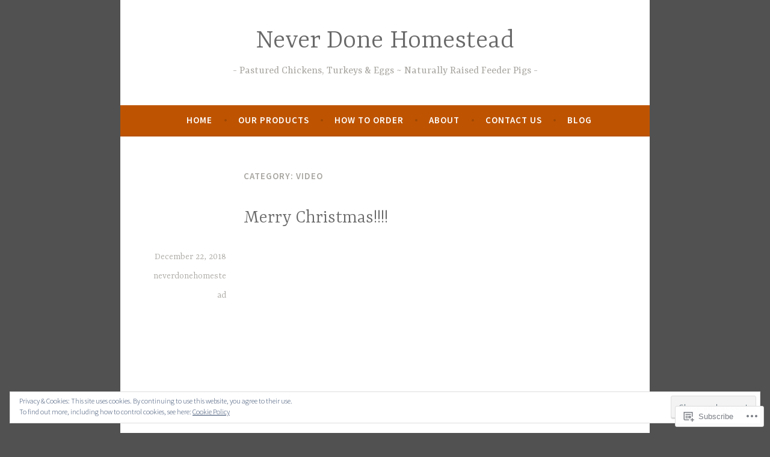

--- FILE ---
content_type: text/html; charset=UTF-8
request_url: https://neverdonehomestead.com/category/video/
body_size: 32367
content:
<!DOCTYPE html>
<html lang="en">
<head>
<meta charset="UTF-8">
<meta name="viewport" content="width=device-width, initial-scale=1">
<link rel="profile" href="http://gmpg.org/xfn/11">

<title>Video &#8211; Never Done Homestead</title>
<meta name='robots' content='max-image-preview:large' />

<!-- Async WordPress.com Remote Login -->
<script id="wpcom_remote_login_js">
var wpcom_remote_login_extra_auth = '';
function wpcom_remote_login_remove_dom_node_id( element_id ) {
	var dom_node = document.getElementById( element_id );
	if ( dom_node ) { dom_node.parentNode.removeChild( dom_node ); }
}
function wpcom_remote_login_remove_dom_node_classes( class_name ) {
	var dom_nodes = document.querySelectorAll( '.' + class_name );
	for ( var i = 0; i < dom_nodes.length; i++ ) {
		dom_nodes[ i ].parentNode.removeChild( dom_nodes[ i ] );
	}
}
function wpcom_remote_login_final_cleanup() {
	wpcom_remote_login_remove_dom_node_classes( "wpcom_remote_login_msg" );
	wpcom_remote_login_remove_dom_node_id( "wpcom_remote_login_key" );
	wpcom_remote_login_remove_dom_node_id( "wpcom_remote_login_validate" );
	wpcom_remote_login_remove_dom_node_id( "wpcom_remote_login_js" );
	wpcom_remote_login_remove_dom_node_id( "wpcom_request_access_iframe" );
	wpcom_remote_login_remove_dom_node_id( "wpcom_request_access_styles" );
}

// Watch for messages back from the remote login
window.addEventListener( "message", function( e ) {
	if ( e.origin === "https://r-login.wordpress.com" ) {
		var data = {};
		try {
			data = JSON.parse( e.data );
		} catch( e ) {
			wpcom_remote_login_final_cleanup();
			return;
		}

		if ( data.msg === 'LOGIN' ) {
			// Clean up the login check iframe
			wpcom_remote_login_remove_dom_node_id( "wpcom_remote_login_key" );

			var id_regex = new RegExp( /^[0-9]+$/ );
			var token_regex = new RegExp( /^.*|.*|.*$/ );
			if (
				token_regex.test( data.token )
				&& id_regex.test( data.wpcomid )
			) {
				// We have everything we need to ask for a login
				var script = document.createElement( "script" );
				script.setAttribute( "id", "wpcom_remote_login_validate" );
				script.src = '/remote-login.php?wpcom_remote_login=validate'
					+ '&wpcomid=' + data.wpcomid
					+ '&token=' + encodeURIComponent( data.token )
					+ '&host=' + window.location.protocol
					+ '//' + window.location.hostname
					+ '&postid=1086'
					+ '&is_singular=';
				document.body.appendChild( script );
			}

			return;
		}

		// Safari ITP, not logged in, so redirect
		if ( data.msg === 'LOGIN-REDIRECT' ) {
			window.location = 'https://wordpress.com/log-in?redirect_to=' + window.location.href;
			return;
		}

		// Safari ITP, storage access failed, remove the request
		if ( data.msg === 'LOGIN-REMOVE' ) {
			var css_zap = 'html { -webkit-transition: margin-top 1s; transition: margin-top 1s; } /* 9001 */ html { margin-top: 0 !important; } * html body { margin-top: 0 !important; } @media screen and ( max-width: 782px ) { html { margin-top: 0 !important; } * html body { margin-top: 0 !important; } }';
			var style_zap = document.createElement( 'style' );
			style_zap.type = 'text/css';
			style_zap.appendChild( document.createTextNode( css_zap ) );
			document.body.appendChild( style_zap );

			var e = document.getElementById( 'wpcom_request_access_iframe' );
			e.parentNode.removeChild( e );

			document.cookie = 'wordpress_com_login_access=denied; path=/; max-age=31536000';

			return;
		}

		// Safari ITP
		if ( data.msg === 'REQUEST_ACCESS' ) {
			console.log( 'request access: safari' );

			// Check ITP iframe enable/disable knob
			if ( wpcom_remote_login_extra_auth !== 'safari_itp_iframe' ) {
				return;
			}

			// If we are in a "private window" there is no ITP.
			var private_window = false;
			try {
				var opendb = window.openDatabase( null, null, null, null );
			} catch( e ) {
				private_window = true;
			}

			if ( private_window ) {
				console.log( 'private window' );
				return;
			}

			var iframe = document.createElement( 'iframe' );
			iframe.id = 'wpcom_request_access_iframe';
			iframe.setAttribute( 'scrolling', 'no' );
			iframe.setAttribute( 'sandbox', 'allow-storage-access-by-user-activation allow-scripts allow-same-origin allow-top-navigation-by-user-activation' );
			iframe.src = 'https://r-login.wordpress.com/remote-login.php?wpcom_remote_login=request_access&origin=' + encodeURIComponent( data.origin ) + '&wpcomid=' + encodeURIComponent( data.wpcomid );

			var css = 'html { -webkit-transition: margin-top 1s; transition: margin-top 1s; } /* 9001 */ html { margin-top: 46px !important; } * html body { margin-top: 46px !important; } @media screen and ( max-width: 660px ) { html { margin-top: 71px !important; } * html body { margin-top: 71px !important; } #wpcom_request_access_iframe { display: block; height: 71px !important; } } #wpcom_request_access_iframe { border: 0px; height: 46px; position: fixed; top: 0; left: 0; width: 100%; min-width: 100%; z-index: 99999; background: #23282d; } ';

			var style = document.createElement( 'style' );
			style.type = 'text/css';
			style.id = 'wpcom_request_access_styles';
			style.appendChild( document.createTextNode( css ) );
			document.body.appendChild( style );

			document.body.appendChild( iframe );
		}

		if ( data.msg === 'DONE' ) {
			wpcom_remote_login_final_cleanup();
		}
	}
}, false );

// Inject the remote login iframe after the page has had a chance to load
// more critical resources
window.addEventListener( "DOMContentLoaded", function( e ) {
	var iframe = document.createElement( "iframe" );
	iframe.style.display = "none";
	iframe.setAttribute( "scrolling", "no" );
	iframe.setAttribute( "id", "wpcom_remote_login_key" );
	iframe.src = "https://r-login.wordpress.com/remote-login.php"
		+ "?wpcom_remote_login=key"
		+ "&origin=aHR0cHM6Ly9uZXZlcmRvbmVob21lc3RlYWQuY29t"
		+ "&wpcomid=91212159"
		+ "&time=" + Math.floor( Date.now() / 1000 );
	document.body.appendChild( iframe );
}, false );
</script>
<link rel='dns-prefetch' href='//s0.wp.com' />
<link rel='dns-prefetch' href='//fonts-api.wp.com' />
<link rel="alternate" type="application/rss+xml" title="Never Done Homestead &raquo; Feed" href="https://neverdonehomestead.com/feed/" />
<link rel="alternate" type="application/rss+xml" title="Never Done Homestead &raquo; Comments Feed" href="https://neverdonehomestead.com/comments/feed/" />
<link rel="alternate" type="application/rss+xml" title="Never Done Homestead &raquo; Video Category Feed" href="https://neverdonehomestead.com/category/video/feed/" />
	<script type="text/javascript">
		/* <![CDATA[ */
		function addLoadEvent(func) {
			var oldonload = window.onload;
			if (typeof window.onload != 'function') {
				window.onload = func;
			} else {
				window.onload = function () {
					oldonload();
					func();
				}
			}
		}
		/* ]]> */
	</script>
	<link crossorigin='anonymous' rel='stylesheet' id='all-css-0-1' href='/_static/??/wp-content/mu-plugins/widgets/eu-cookie-law/templates/style.css,/wp-content/mu-plugins/jetpack-plugin/sun/modules/infinite-scroll/infinity.css?m=1753279645j&cssminify=yes' type='text/css' media='all' />
<style id='wp-emoji-styles-inline-css'>

	img.wp-smiley, img.emoji {
		display: inline !important;
		border: none !important;
		box-shadow: none !important;
		height: 1em !important;
		width: 1em !important;
		margin: 0 0.07em !important;
		vertical-align: -0.1em !important;
		background: none !important;
		padding: 0 !important;
	}
/*# sourceURL=wp-emoji-styles-inline-css */
</style>
<link crossorigin='anonymous' rel='stylesheet' id='all-css-2-1' href='/wp-content/plugins/gutenberg-core/v22.2.0/build/styles/block-library/style.css?m=1764855221i&cssminify=yes' type='text/css' media='all' />
<style id='wp-block-library-inline-css'>
.has-text-align-justify {
	text-align:justify;
}
.has-text-align-justify{text-align:justify;}

/*# sourceURL=wp-block-library-inline-css */
</style><link crossorigin='anonymous' rel='stylesheet' id='all-css-0-2' href='/_static/??-eJzTLy/QzcxLzilNSS3WzyrWz01NyUxMzUnNTc0rQeEU5CRWphbp5qSmJyZX6uVm5uklFxfr6OPTDpRD5sM02efaGpoZmFkYGRuZGmQBAHPvL0Y=&cssminify=yes' type='text/css' media='all' />
<style id='global-styles-inline-css'>
:root{--wp--preset--aspect-ratio--square: 1;--wp--preset--aspect-ratio--4-3: 4/3;--wp--preset--aspect-ratio--3-4: 3/4;--wp--preset--aspect-ratio--3-2: 3/2;--wp--preset--aspect-ratio--2-3: 2/3;--wp--preset--aspect-ratio--16-9: 16/9;--wp--preset--aspect-ratio--9-16: 9/16;--wp--preset--color--black: #404040;--wp--preset--color--cyan-bluish-gray: #abb8c3;--wp--preset--color--white: #ffffff;--wp--preset--color--pale-pink: #f78da7;--wp--preset--color--vivid-red: #cf2e2e;--wp--preset--color--luminous-vivid-orange: #ff6900;--wp--preset--color--luminous-vivid-amber: #fcb900;--wp--preset--color--light-green-cyan: #7bdcb5;--wp--preset--color--vivid-green-cyan: #00d084;--wp--preset--color--pale-cyan-blue: #8ed1fc;--wp--preset--color--vivid-cyan-blue: #0693e3;--wp--preset--color--vivid-purple: #9b51e0;--wp--preset--color--dark-gray: #444340;--wp--preset--color--medium-gray: #a8a6a1;--wp--preset--color--light-gray: #e6e6e6;--wp--preset--color--blue: #15b6b8;--wp--preset--color--dark-blue: #0c8384;--wp--preset--gradient--vivid-cyan-blue-to-vivid-purple: linear-gradient(135deg,rgb(6,147,227) 0%,rgb(155,81,224) 100%);--wp--preset--gradient--light-green-cyan-to-vivid-green-cyan: linear-gradient(135deg,rgb(122,220,180) 0%,rgb(0,208,130) 100%);--wp--preset--gradient--luminous-vivid-amber-to-luminous-vivid-orange: linear-gradient(135deg,rgb(252,185,0) 0%,rgb(255,105,0) 100%);--wp--preset--gradient--luminous-vivid-orange-to-vivid-red: linear-gradient(135deg,rgb(255,105,0) 0%,rgb(207,46,46) 100%);--wp--preset--gradient--very-light-gray-to-cyan-bluish-gray: linear-gradient(135deg,rgb(238,238,238) 0%,rgb(169,184,195) 100%);--wp--preset--gradient--cool-to-warm-spectrum: linear-gradient(135deg,rgb(74,234,220) 0%,rgb(151,120,209) 20%,rgb(207,42,186) 40%,rgb(238,44,130) 60%,rgb(251,105,98) 80%,rgb(254,248,76) 100%);--wp--preset--gradient--blush-light-purple: linear-gradient(135deg,rgb(255,206,236) 0%,rgb(152,150,240) 100%);--wp--preset--gradient--blush-bordeaux: linear-gradient(135deg,rgb(254,205,165) 0%,rgb(254,45,45) 50%,rgb(107,0,62) 100%);--wp--preset--gradient--luminous-dusk: linear-gradient(135deg,rgb(255,203,112) 0%,rgb(199,81,192) 50%,rgb(65,88,208) 100%);--wp--preset--gradient--pale-ocean: linear-gradient(135deg,rgb(255,245,203) 0%,rgb(182,227,212) 50%,rgb(51,167,181) 100%);--wp--preset--gradient--electric-grass: linear-gradient(135deg,rgb(202,248,128) 0%,rgb(113,206,126) 100%);--wp--preset--gradient--midnight: linear-gradient(135deg,rgb(2,3,129) 0%,rgb(40,116,252) 100%);--wp--preset--font-size--small: 13px;--wp--preset--font-size--medium: 20px;--wp--preset--font-size--large: 36px;--wp--preset--font-size--x-large: 42px;--wp--preset--font-family--albert-sans: 'Albert Sans', sans-serif;--wp--preset--font-family--alegreya: Alegreya, serif;--wp--preset--font-family--arvo: Arvo, serif;--wp--preset--font-family--bodoni-moda: 'Bodoni Moda', serif;--wp--preset--font-family--bricolage-grotesque: 'Bricolage Grotesque', sans-serif;--wp--preset--font-family--cabin: Cabin, sans-serif;--wp--preset--font-family--chivo: Chivo, sans-serif;--wp--preset--font-family--commissioner: Commissioner, sans-serif;--wp--preset--font-family--cormorant: Cormorant, serif;--wp--preset--font-family--courier-prime: 'Courier Prime', monospace;--wp--preset--font-family--crimson-pro: 'Crimson Pro', serif;--wp--preset--font-family--dm-mono: 'DM Mono', monospace;--wp--preset--font-family--dm-sans: 'DM Sans', sans-serif;--wp--preset--font-family--dm-serif-display: 'DM Serif Display', serif;--wp--preset--font-family--domine: Domine, serif;--wp--preset--font-family--eb-garamond: 'EB Garamond', serif;--wp--preset--font-family--epilogue: Epilogue, sans-serif;--wp--preset--font-family--fahkwang: Fahkwang, sans-serif;--wp--preset--font-family--figtree: Figtree, sans-serif;--wp--preset--font-family--fira-sans: 'Fira Sans', sans-serif;--wp--preset--font-family--fjalla-one: 'Fjalla One', sans-serif;--wp--preset--font-family--fraunces: Fraunces, serif;--wp--preset--font-family--gabarito: Gabarito, system-ui;--wp--preset--font-family--ibm-plex-mono: 'IBM Plex Mono', monospace;--wp--preset--font-family--ibm-plex-sans: 'IBM Plex Sans', sans-serif;--wp--preset--font-family--ibarra-real-nova: 'Ibarra Real Nova', serif;--wp--preset--font-family--instrument-serif: 'Instrument Serif', serif;--wp--preset--font-family--inter: Inter, sans-serif;--wp--preset--font-family--josefin-sans: 'Josefin Sans', sans-serif;--wp--preset--font-family--jost: Jost, sans-serif;--wp--preset--font-family--libre-baskerville: 'Libre Baskerville', serif;--wp--preset--font-family--libre-franklin: 'Libre Franklin', sans-serif;--wp--preset--font-family--literata: Literata, serif;--wp--preset--font-family--lora: Lora, serif;--wp--preset--font-family--merriweather: Merriweather, serif;--wp--preset--font-family--montserrat: Montserrat, sans-serif;--wp--preset--font-family--newsreader: Newsreader, serif;--wp--preset--font-family--noto-sans-mono: 'Noto Sans Mono', sans-serif;--wp--preset--font-family--nunito: Nunito, sans-serif;--wp--preset--font-family--open-sans: 'Open Sans', sans-serif;--wp--preset--font-family--overpass: Overpass, sans-serif;--wp--preset--font-family--pt-serif: 'PT Serif', serif;--wp--preset--font-family--petrona: Petrona, serif;--wp--preset--font-family--piazzolla: Piazzolla, serif;--wp--preset--font-family--playfair-display: 'Playfair Display', serif;--wp--preset--font-family--plus-jakarta-sans: 'Plus Jakarta Sans', sans-serif;--wp--preset--font-family--poppins: Poppins, sans-serif;--wp--preset--font-family--raleway: Raleway, sans-serif;--wp--preset--font-family--roboto: Roboto, sans-serif;--wp--preset--font-family--roboto-slab: 'Roboto Slab', serif;--wp--preset--font-family--rubik: Rubik, sans-serif;--wp--preset--font-family--rufina: Rufina, serif;--wp--preset--font-family--sora: Sora, sans-serif;--wp--preset--font-family--source-sans-3: 'Source Sans 3', sans-serif;--wp--preset--font-family--source-serif-4: 'Source Serif 4', serif;--wp--preset--font-family--space-mono: 'Space Mono', monospace;--wp--preset--font-family--syne: Syne, sans-serif;--wp--preset--font-family--texturina: Texturina, serif;--wp--preset--font-family--urbanist: Urbanist, sans-serif;--wp--preset--font-family--work-sans: 'Work Sans', sans-serif;--wp--preset--spacing--20: 0.44rem;--wp--preset--spacing--30: 0.67rem;--wp--preset--spacing--40: 1rem;--wp--preset--spacing--50: 1.5rem;--wp--preset--spacing--60: 2.25rem;--wp--preset--spacing--70: 3.38rem;--wp--preset--spacing--80: 5.06rem;--wp--preset--shadow--natural: 6px 6px 9px rgba(0, 0, 0, 0.2);--wp--preset--shadow--deep: 12px 12px 50px rgba(0, 0, 0, 0.4);--wp--preset--shadow--sharp: 6px 6px 0px rgba(0, 0, 0, 0.2);--wp--preset--shadow--outlined: 6px 6px 0px -3px rgb(255, 255, 255), 6px 6px rgb(0, 0, 0);--wp--preset--shadow--crisp: 6px 6px 0px rgb(0, 0, 0);}:where(.is-layout-flex){gap: 0.5em;}:where(.is-layout-grid){gap: 0.5em;}body .is-layout-flex{display: flex;}.is-layout-flex{flex-wrap: wrap;align-items: center;}.is-layout-flex > :is(*, div){margin: 0;}body .is-layout-grid{display: grid;}.is-layout-grid > :is(*, div){margin: 0;}:where(.wp-block-columns.is-layout-flex){gap: 2em;}:where(.wp-block-columns.is-layout-grid){gap: 2em;}:where(.wp-block-post-template.is-layout-flex){gap: 1.25em;}:where(.wp-block-post-template.is-layout-grid){gap: 1.25em;}.has-black-color{color: var(--wp--preset--color--black) !important;}.has-cyan-bluish-gray-color{color: var(--wp--preset--color--cyan-bluish-gray) !important;}.has-white-color{color: var(--wp--preset--color--white) !important;}.has-pale-pink-color{color: var(--wp--preset--color--pale-pink) !important;}.has-vivid-red-color{color: var(--wp--preset--color--vivid-red) !important;}.has-luminous-vivid-orange-color{color: var(--wp--preset--color--luminous-vivid-orange) !important;}.has-luminous-vivid-amber-color{color: var(--wp--preset--color--luminous-vivid-amber) !important;}.has-light-green-cyan-color{color: var(--wp--preset--color--light-green-cyan) !important;}.has-vivid-green-cyan-color{color: var(--wp--preset--color--vivid-green-cyan) !important;}.has-pale-cyan-blue-color{color: var(--wp--preset--color--pale-cyan-blue) !important;}.has-vivid-cyan-blue-color{color: var(--wp--preset--color--vivid-cyan-blue) !important;}.has-vivid-purple-color{color: var(--wp--preset--color--vivid-purple) !important;}.has-black-background-color{background-color: var(--wp--preset--color--black) !important;}.has-cyan-bluish-gray-background-color{background-color: var(--wp--preset--color--cyan-bluish-gray) !important;}.has-white-background-color{background-color: var(--wp--preset--color--white) !important;}.has-pale-pink-background-color{background-color: var(--wp--preset--color--pale-pink) !important;}.has-vivid-red-background-color{background-color: var(--wp--preset--color--vivid-red) !important;}.has-luminous-vivid-orange-background-color{background-color: var(--wp--preset--color--luminous-vivid-orange) !important;}.has-luminous-vivid-amber-background-color{background-color: var(--wp--preset--color--luminous-vivid-amber) !important;}.has-light-green-cyan-background-color{background-color: var(--wp--preset--color--light-green-cyan) !important;}.has-vivid-green-cyan-background-color{background-color: var(--wp--preset--color--vivid-green-cyan) !important;}.has-pale-cyan-blue-background-color{background-color: var(--wp--preset--color--pale-cyan-blue) !important;}.has-vivid-cyan-blue-background-color{background-color: var(--wp--preset--color--vivid-cyan-blue) !important;}.has-vivid-purple-background-color{background-color: var(--wp--preset--color--vivid-purple) !important;}.has-black-border-color{border-color: var(--wp--preset--color--black) !important;}.has-cyan-bluish-gray-border-color{border-color: var(--wp--preset--color--cyan-bluish-gray) !important;}.has-white-border-color{border-color: var(--wp--preset--color--white) !important;}.has-pale-pink-border-color{border-color: var(--wp--preset--color--pale-pink) !important;}.has-vivid-red-border-color{border-color: var(--wp--preset--color--vivid-red) !important;}.has-luminous-vivid-orange-border-color{border-color: var(--wp--preset--color--luminous-vivid-orange) !important;}.has-luminous-vivid-amber-border-color{border-color: var(--wp--preset--color--luminous-vivid-amber) !important;}.has-light-green-cyan-border-color{border-color: var(--wp--preset--color--light-green-cyan) !important;}.has-vivid-green-cyan-border-color{border-color: var(--wp--preset--color--vivid-green-cyan) !important;}.has-pale-cyan-blue-border-color{border-color: var(--wp--preset--color--pale-cyan-blue) !important;}.has-vivid-cyan-blue-border-color{border-color: var(--wp--preset--color--vivid-cyan-blue) !important;}.has-vivid-purple-border-color{border-color: var(--wp--preset--color--vivid-purple) !important;}.has-vivid-cyan-blue-to-vivid-purple-gradient-background{background: var(--wp--preset--gradient--vivid-cyan-blue-to-vivid-purple) !important;}.has-light-green-cyan-to-vivid-green-cyan-gradient-background{background: var(--wp--preset--gradient--light-green-cyan-to-vivid-green-cyan) !important;}.has-luminous-vivid-amber-to-luminous-vivid-orange-gradient-background{background: var(--wp--preset--gradient--luminous-vivid-amber-to-luminous-vivid-orange) !important;}.has-luminous-vivid-orange-to-vivid-red-gradient-background{background: var(--wp--preset--gradient--luminous-vivid-orange-to-vivid-red) !important;}.has-very-light-gray-to-cyan-bluish-gray-gradient-background{background: var(--wp--preset--gradient--very-light-gray-to-cyan-bluish-gray) !important;}.has-cool-to-warm-spectrum-gradient-background{background: var(--wp--preset--gradient--cool-to-warm-spectrum) !important;}.has-blush-light-purple-gradient-background{background: var(--wp--preset--gradient--blush-light-purple) !important;}.has-blush-bordeaux-gradient-background{background: var(--wp--preset--gradient--blush-bordeaux) !important;}.has-luminous-dusk-gradient-background{background: var(--wp--preset--gradient--luminous-dusk) !important;}.has-pale-ocean-gradient-background{background: var(--wp--preset--gradient--pale-ocean) !important;}.has-electric-grass-gradient-background{background: var(--wp--preset--gradient--electric-grass) !important;}.has-midnight-gradient-background{background: var(--wp--preset--gradient--midnight) !important;}.has-small-font-size{font-size: var(--wp--preset--font-size--small) !important;}.has-medium-font-size{font-size: var(--wp--preset--font-size--medium) !important;}.has-large-font-size{font-size: var(--wp--preset--font-size--large) !important;}.has-x-large-font-size{font-size: var(--wp--preset--font-size--x-large) !important;}.has-albert-sans-font-family{font-family: var(--wp--preset--font-family--albert-sans) !important;}.has-alegreya-font-family{font-family: var(--wp--preset--font-family--alegreya) !important;}.has-arvo-font-family{font-family: var(--wp--preset--font-family--arvo) !important;}.has-bodoni-moda-font-family{font-family: var(--wp--preset--font-family--bodoni-moda) !important;}.has-bricolage-grotesque-font-family{font-family: var(--wp--preset--font-family--bricolage-grotesque) !important;}.has-cabin-font-family{font-family: var(--wp--preset--font-family--cabin) !important;}.has-chivo-font-family{font-family: var(--wp--preset--font-family--chivo) !important;}.has-commissioner-font-family{font-family: var(--wp--preset--font-family--commissioner) !important;}.has-cormorant-font-family{font-family: var(--wp--preset--font-family--cormorant) !important;}.has-courier-prime-font-family{font-family: var(--wp--preset--font-family--courier-prime) !important;}.has-crimson-pro-font-family{font-family: var(--wp--preset--font-family--crimson-pro) !important;}.has-dm-mono-font-family{font-family: var(--wp--preset--font-family--dm-mono) !important;}.has-dm-sans-font-family{font-family: var(--wp--preset--font-family--dm-sans) !important;}.has-dm-serif-display-font-family{font-family: var(--wp--preset--font-family--dm-serif-display) !important;}.has-domine-font-family{font-family: var(--wp--preset--font-family--domine) !important;}.has-eb-garamond-font-family{font-family: var(--wp--preset--font-family--eb-garamond) !important;}.has-epilogue-font-family{font-family: var(--wp--preset--font-family--epilogue) !important;}.has-fahkwang-font-family{font-family: var(--wp--preset--font-family--fahkwang) !important;}.has-figtree-font-family{font-family: var(--wp--preset--font-family--figtree) !important;}.has-fira-sans-font-family{font-family: var(--wp--preset--font-family--fira-sans) !important;}.has-fjalla-one-font-family{font-family: var(--wp--preset--font-family--fjalla-one) !important;}.has-fraunces-font-family{font-family: var(--wp--preset--font-family--fraunces) !important;}.has-gabarito-font-family{font-family: var(--wp--preset--font-family--gabarito) !important;}.has-ibm-plex-mono-font-family{font-family: var(--wp--preset--font-family--ibm-plex-mono) !important;}.has-ibm-plex-sans-font-family{font-family: var(--wp--preset--font-family--ibm-plex-sans) !important;}.has-ibarra-real-nova-font-family{font-family: var(--wp--preset--font-family--ibarra-real-nova) !important;}.has-instrument-serif-font-family{font-family: var(--wp--preset--font-family--instrument-serif) !important;}.has-inter-font-family{font-family: var(--wp--preset--font-family--inter) !important;}.has-josefin-sans-font-family{font-family: var(--wp--preset--font-family--josefin-sans) !important;}.has-jost-font-family{font-family: var(--wp--preset--font-family--jost) !important;}.has-libre-baskerville-font-family{font-family: var(--wp--preset--font-family--libre-baskerville) !important;}.has-libre-franklin-font-family{font-family: var(--wp--preset--font-family--libre-franklin) !important;}.has-literata-font-family{font-family: var(--wp--preset--font-family--literata) !important;}.has-lora-font-family{font-family: var(--wp--preset--font-family--lora) !important;}.has-merriweather-font-family{font-family: var(--wp--preset--font-family--merriweather) !important;}.has-montserrat-font-family{font-family: var(--wp--preset--font-family--montserrat) !important;}.has-newsreader-font-family{font-family: var(--wp--preset--font-family--newsreader) !important;}.has-noto-sans-mono-font-family{font-family: var(--wp--preset--font-family--noto-sans-mono) !important;}.has-nunito-font-family{font-family: var(--wp--preset--font-family--nunito) !important;}.has-open-sans-font-family{font-family: var(--wp--preset--font-family--open-sans) !important;}.has-overpass-font-family{font-family: var(--wp--preset--font-family--overpass) !important;}.has-pt-serif-font-family{font-family: var(--wp--preset--font-family--pt-serif) !important;}.has-petrona-font-family{font-family: var(--wp--preset--font-family--petrona) !important;}.has-piazzolla-font-family{font-family: var(--wp--preset--font-family--piazzolla) !important;}.has-playfair-display-font-family{font-family: var(--wp--preset--font-family--playfair-display) !important;}.has-plus-jakarta-sans-font-family{font-family: var(--wp--preset--font-family--plus-jakarta-sans) !important;}.has-poppins-font-family{font-family: var(--wp--preset--font-family--poppins) !important;}.has-raleway-font-family{font-family: var(--wp--preset--font-family--raleway) !important;}.has-roboto-font-family{font-family: var(--wp--preset--font-family--roboto) !important;}.has-roboto-slab-font-family{font-family: var(--wp--preset--font-family--roboto-slab) !important;}.has-rubik-font-family{font-family: var(--wp--preset--font-family--rubik) !important;}.has-rufina-font-family{font-family: var(--wp--preset--font-family--rufina) !important;}.has-sora-font-family{font-family: var(--wp--preset--font-family--sora) !important;}.has-source-sans-3-font-family{font-family: var(--wp--preset--font-family--source-sans-3) !important;}.has-source-serif-4-font-family{font-family: var(--wp--preset--font-family--source-serif-4) !important;}.has-space-mono-font-family{font-family: var(--wp--preset--font-family--space-mono) !important;}.has-syne-font-family{font-family: var(--wp--preset--font-family--syne) !important;}.has-texturina-font-family{font-family: var(--wp--preset--font-family--texturina) !important;}.has-urbanist-font-family{font-family: var(--wp--preset--font-family--urbanist) !important;}.has-work-sans-font-family{font-family: var(--wp--preset--font-family--work-sans) !important;}
/*# sourceURL=global-styles-inline-css */
</style>

<style id='classic-theme-styles-inline-css'>
/*! This file is auto-generated */
.wp-block-button__link{color:#fff;background-color:#32373c;border-radius:9999px;box-shadow:none;text-decoration:none;padding:calc(.667em + 2px) calc(1.333em + 2px);font-size:1.125em}.wp-block-file__button{background:#32373c;color:#fff;text-decoration:none}
/*# sourceURL=/wp-includes/css/classic-themes.min.css */
</style>
<link crossorigin='anonymous' rel='stylesheet' id='all-css-4-1' href='/_static/??-eJx9j9EKwjAMRX/INE7qnA/it7Rd0GqzlaZ1+Pd2DFRUfMnD5ZzLDU4R3DhkGjLGUE5+EHSjDaO7Cm5U06kGxHMMBIluSmPvJT8JkHwPpJzICt+KuMCrK1HNOZo8E0y9NxSIK/ZPm2J1wNqYSATqZV8Y8rmK8uUtMcZisTfJ4O9Rn9TywYwd+dDstm231u1eXx5wqmRy&cssminify=yes' type='text/css' media='all' />
<style id='dara-style-inline-css'>
.cat-links, .tags-links { clip: rect(1px, 1px, 1px, 1px); height: 1px; position: absolute; overflow: hidden; width: 1px; }
/*# sourceURL=dara-style-inline-css */
</style>
<link rel='stylesheet' id='dara-fonts-css' href='https://fonts-api.wp.com/css?family=Source+Sans+Pro%3A300%2C300italic%2C400%2C400italic%2C600%7CYrsa%3A300%2C400%2C700&#038;subset=latin%2Clatin-ext' media='all' />
<link crossorigin='anonymous' rel='stylesheet' id='all-css-6-1' href='/_static/??-eJx9jtsKwjAQRH/IuHipxQfxUyRd15iabEJ2Q/HvTcGHiuLbHJgzDEzZYGIlVojV5FCdZ4GRNFt8vBmkMlw8IzhiKr4J8juuUWQFi029UySBXAe42mJhHhF9BjJTxhS/+osPhYaQXIsOWmuB/yRHyYSEVn3iDzC3YH2Z1XM8bfput+2Ph303vgBS0l/q&cssminify=yes' type='text/css' media='all' />
<link crossorigin='anonymous' rel='stylesheet' id='print-css-7-1' href='/wp-content/mu-plugins/global-print/global-print.css?m=1465851035i&cssminify=yes' type='text/css' media='print' />
<style id='jetpack-global-styles-frontend-style-inline-css'>
:root { --font-headings: unset; --font-base: unset; --font-headings-default: -apple-system,BlinkMacSystemFont,"Segoe UI",Roboto,Oxygen-Sans,Ubuntu,Cantarell,"Helvetica Neue",sans-serif; --font-base-default: -apple-system,BlinkMacSystemFont,"Segoe UI",Roboto,Oxygen-Sans,Ubuntu,Cantarell,"Helvetica Neue",sans-serif;}
/*# sourceURL=jetpack-global-styles-frontend-style-inline-css */
</style>
<link crossorigin='anonymous' rel='stylesheet' id='all-css-10-1' href='/wp-content/themes/h4/global.css?m=1420737423i&cssminify=yes' type='text/css' media='all' />
<script type="text/javascript" id="wpcom-actionbar-placeholder-js-extra">
/* <![CDATA[ */
var actionbardata = {"siteID":"91212159","postID":"0","siteURL":"https://neverdonehomestead.com","xhrURL":"https://neverdonehomestead.com/wp-admin/admin-ajax.php","nonce":"f52ed0c689","isLoggedIn":"","statusMessage":"","subsEmailDefault":"instantly","proxyScriptUrl":"https://s0.wp.com/wp-content/js/wpcom-proxy-request.js?m=1513050504i&amp;ver=20211021","i18n":{"followedText":"New posts from this site will now appear in your \u003Ca href=\"https://wordpress.com/reader\"\u003EReader\u003C/a\u003E","foldBar":"Collapse this bar","unfoldBar":"Expand this bar","shortLinkCopied":"Shortlink copied to clipboard."}};
//# sourceURL=wpcom-actionbar-placeholder-js-extra
/* ]]> */
</script>
<script type="text/javascript" id="jetpack-mu-wpcom-settings-js-before">
/* <![CDATA[ */
var JETPACK_MU_WPCOM_SETTINGS = {"assetsUrl":"https://s0.wp.com/wp-content/mu-plugins/jetpack-mu-wpcom-plugin/sun/jetpack_vendor/automattic/jetpack-mu-wpcom/src/build/"};
//# sourceURL=jetpack-mu-wpcom-settings-js-before
/* ]]> */
</script>
<script crossorigin='anonymous' type='text/javascript'  src='/_static/??-eJyFjcsOwiAQRX/I6dSa+lgYvwWBEAgMOAPW/n3bqIk7V2dxT87FqYDOVC1VDIIcKxTOr7kLssN186RjM1a2MTya5fmDLnn6K0HyjlW1v/L37R6zgxKb8yQ4ZTbKCOioRN4hnQo+hw1AmcCZwmvilq7709CPh/54voQFmNpFWg=='></script>
<script type="text/javascript" id="rlt-proxy-js-after">
/* <![CDATA[ */
	rltInitialize( {"token":null,"iframeOrigins":["https:\/\/widgets.wp.com"]} );
//# sourceURL=rlt-proxy-js-after
/* ]]> */
</script>
<link rel="EditURI" type="application/rsd+xml" title="RSD" href="https://neverdonehomestead.wordpress.com/xmlrpc.php?rsd" />
<meta name="generator" content="WordPress.com" />

<!-- Jetpack Open Graph Tags -->
<meta property="og:type" content="website" />
<meta property="og:title" content="Video &#8211; Never Done Homestead" />
<meta property="og:url" content="https://neverdonehomestead.com/category/video/" />
<meta property="og:site_name" content="Never Done Homestead" />
<meta property="og:image" content="https://secure.gravatar.com/blavatar/ff1ce5b9cd1a41186ffb08b4e103c49c3e4971d0acb6cee92747047d0bd1c0d7?s=200&#038;ts=1767406691" />
<meta property="og:image:width" content="200" />
<meta property="og:image:height" content="200" />
<meta property="og:image:alt" content="" />
<meta property="og:locale" content="en_US" />

<!-- End Jetpack Open Graph Tags -->
<link rel="shortcut icon" type="image/x-icon" href="https://secure.gravatar.com/blavatar/ff1ce5b9cd1a41186ffb08b4e103c49c3e4971d0acb6cee92747047d0bd1c0d7?s=32" sizes="16x16" />
<link rel="icon" type="image/x-icon" href="https://secure.gravatar.com/blavatar/ff1ce5b9cd1a41186ffb08b4e103c49c3e4971d0acb6cee92747047d0bd1c0d7?s=32" sizes="16x16" />
<link rel="apple-touch-icon" href="https://secure.gravatar.com/blavatar/ff1ce5b9cd1a41186ffb08b4e103c49c3e4971d0acb6cee92747047d0bd1c0d7?s=114" />
<link rel='openid.server' href='https://neverdonehomestead.com/?openidserver=1' />
<link rel='openid.delegate' href='https://neverdonehomestead.com/' />
<link rel="search" type="application/opensearchdescription+xml" href="https://neverdonehomestead.com/osd.xml" title="Never Done Homestead" />
<link rel="search" type="application/opensearchdescription+xml" href="https://s1.wp.com/opensearch.xml" title="WordPress.com" />
<meta name="theme-color" content="#515151" />
		<style type="text/css">
			.recentcomments a {
				display: inline !important;
				padding: 0 !important;
				margin: 0 !important;
			}

			table.recentcommentsavatartop img.avatar, table.recentcommentsavatarend img.avatar {
				border: 0px;
				margin: 0;
			}

			table.recentcommentsavatartop a, table.recentcommentsavatarend a {
				border: 0px !important;
				background-color: transparent !important;
			}

			td.recentcommentsavatarend, td.recentcommentsavatartop {
				padding: 0px 0px 1px 0px;
				margin: 0px;
			}

			td.recentcommentstextend {
				border: none !important;
				padding: 0px 0px 2px 10px;
			}

			.rtl td.recentcommentstextend {
				padding: 0px 10px 2px 0px;
			}

			td.recentcommentstexttop {
				border: none;
				padding: 0px 0px 0px 10px;
			}

			.rtl td.recentcommentstexttop {
				padding: 0px 10px 0px 0px;
			}
		</style>
		<meta name="description" content="Posts about Video written by neverdonehomestead and Sarah" />
<style type="text/css" id="custom-background-css">
body.custom-background { background-color: #515151; }
</style>
			<script type="text/javascript">

			window.doNotSellCallback = function() {

				var linkElements = [
					'a[href="https://wordpress.com/?ref=footer_blog"]',
					'a[href="https://wordpress.com/?ref=footer_website"]',
					'a[href="https://wordpress.com/?ref=vertical_footer"]',
					'a[href^="https://wordpress.com/?ref=footer_segment_"]',
				].join(',');

				var dnsLink = document.createElement( 'a' );
				dnsLink.href = 'https://wordpress.com/advertising-program-optout/';
				dnsLink.classList.add( 'do-not-sell-link' );
				dnsLink.rel = 'nofollow';
				dnsLink.style.marginLeft = '0.5em';
				dnsLink.textContent = 'Do Not Sell or Share My Personal Information';

				var creditLinks = document.querySelectorAll( linkElements );

				if ( 0 === creditLinks.length ) {
					return false;
				}

				Array.prototype.forEach.call( creditLinks, function( el ) {
					el.insertAdjacentElement( 'afterend', dnsLink );
				});

				return true;
			};

		</script>
		<style type="text/css" id="custom-colors-css">#infinite-handle span,
            .hero-content-wrapper .cat-links a,
            .jetpack-social-navigation ul li,
            .jetpack-social-navigation ul a,
            .jetpack-social-navigation ul a:visited,
            .main-navigation,
            .main-navigation a,
            .main-navigation ul ul a,
            .button,
            .button:hover,
            .button:active,
            .button:focus,
            .menu-toggle,
            button,
            input[type="button"],
            input[type="reset"],
            input[type="submit"],
            .woocommerce #respond input#submit.alt,
            .woocommerce a.button.alt,
            .woocommerce button.button.alt,
            .woocommerce input.button.alt,
            .woocommerce #respond input#submit.alt:hover,
            .woocommerce a.button.alt:hover,
            .woocommerce button.button.alt:hover,
            .woocommerce input.button.alt:hover { color: #FFFFFF;}
.jetpack-social-navigation ul a:hover,
    		.menu-toggle:hover,
    		.menu-toggle:focus { color: #FFFFFF;}
.site-footer,
            .site-footer a { color: #FFFFFF;}
body { background-color: #515151;}
.site-footer { background-color: #595959;}
#secondary.widget-area .widget-title,
            .entry-title,
            .entry-title a,
            .featured-page .entry-title,
            .featured-page .entry-title a,
            .footer-widget-area .widget-title,
            .page-title,
            .site-title a,
            .woocommerce .page-title { color: #686868;}
#infinite-handle span,
            .hero-content-wrapper .cat-links a,
            .jetpack-social-navigation ul li,
            .main-navigation,
            .main-navigation ul ul,
            .button,
            button,
            input[type="button"],
            input[type="reset"],
            input[type="submit"],
            .woocommerce #respond input#submit.alt,
            .woocommerce a.button.alt,
            .woocommerce button.button.alt,
            .woocommerce input.button.alt,
            .woocommerce #respond input#submit.alt:hover,
            .woocommerce a.button.alt:hover,
            .woocommerce button.button.alt:hover,
            .woocommerce input.button.alt:hover { background-color: #be5402;}
input[type="email"]:focus,
            input[type="password"]:focus,
            input[type="search"]:focus,
            input[type="text"]:focus,
            input[type="url"]:focus,
            textarea:focus { border-color: #be5402;}
.cat-links a,
            .comment-meta a,
            .entry-title a:active,
            .entry-title a:focus,
            .entry-title a:hover,
            .footer-widget-area a:active,
            .footer-widget-area a:focus,
            .footer-widget-area a:hover,
            .jetpack-testimonial-shortcode .testimonial-entry-title,
            .site-info a:active,
            .site-info a:focus,
            .site-info a:hover,
            a,
            body:not(.search):not(.single-jetpack-testimonial) .jetpack-testimonial .entry-title,
            body:not(.search):not(.single-jetpack-testimonial) .jetpack-testimonial .entry-title a { color: #B64F00;}
</style>
<script type="text/javascript">
	window.google_analytics_uacct = "UA-52447-2";
</script>

<script type="text/javascript">
	var _gaq = _gaq || [];
	_gaq.push(['_setAccount', 'UA-52447-2']);
	_gaq.push(['_gat._anonymizeIp']);
	_gaq.push(['_setDomainName', 'none']);
	_gaq.push(['_setAllowLinker', true]);
	_gaq.push(['_initData']);
	_gaq.push(['_trackPageview']);

	(function() {
		var ga = document.createElement('script'); ga.type = 'text/javascript'; ga.async = true;
		ga.src = ('https:' == document.location.protocol ? 'https://ssl' : 'http://www') + '.google-analytics.com/ga.js';
		(document.getElementsByTagName('head')[0] || document.getElementsByTagName('body')[0]).appendChild(ga);
	})();
</script>
<link crossorigin='anonymous' rel='stylesheet' id='all-css-0-3' href='/_static/??-eJydj+FqAkEMhF/INZy2aH8UH0XWbNBodrNssnf07XsFa1sKgv6cGTL5BqYaUItTccg9VOlHLgZn8hrxEmZrqqj5GoD18p3tRypJG8TumqM74+0KJZoxBj9RpnAiqdQgsTk0sqrFeKQwciK1/84SzRZwH+sXzZ4LwkEULwY28fzpwYKsqQsZYGzajeRnxdV4CqizpFkeDBtX53nhX7XMXJ4EdRZK4RhFqH3cU1/9u/w+bF7Xb9vhZVidPwEnD7xq&cssminify=yes' type='text/css' media='all' />
</head>

<body class="archive category category-video category-412 custom-background wp-embed-responsive wp-theme-pubdara customizer-styles-applied group-blog hfeed no-sidebar display-header-text jetpack-reblog-enabled categories-hidden tags-hidden">
<div id="page" class="site">
	<a class="skip-link screen-reader-text" href="#content">Skip to content</a>

	<header id="masthead" class="site-header" role="banner">

		
				<div class="site-branding">
										<p class="site-title"><a href="https://neverdonehomestead.com/" rel="home">Never Done Homestead</a></p>
							<p class="site-description">Pastured Chickens, Turkeys &amp; Eggs ~ Naturally Raised Feeder Pigs</p>
			
					</div><!-- .site-branding -->

		<nav id="site-navigation" class="main-navigation" role="navigation">
	<button class="menu-toggle" aria-controls="top-menu" aria-expanded="false">Menu</button>
	<div class="menu-menu-1-container"><ul id="top-menu" class="menu"><li id="menu-item-21" class="menu-item menu-item-type-post_type menu-item-object-page menu-item-home menu-item-21"><a href="https://neverdonehomestead.com/">Home</a></li>
<li id="menu-item-119" class="menu-item menu-item-type-post_type menu-item-object-page menu-item-119"><a href="https://neverdonehomestead.com/our-products/">Our Products</a></li>
<li id="menu-item-946" class="menu-item menu-item-type-post_type menu-item-object-page menu-item-946"><a href="https://neverdonehomestead.com/how-to-order/">How To Order</a></li>
<li id="menu-item-22" class="menu-item menu-item-type-post_type menu-item-object-page menu-item-22"><a href="https://neverdonehomestead.com/about/">About</a></li>
<li id="menu-item-122" class="menu-item menu-item-type-post_type menu-item-object-page menu-item-122"><a href="https://neverdonehomestead.com/contact-us/">Contact Us</a></li>
<li id="menu-item-24" class="menu-item menu-item-type-post_type menu-item-object-page current_page_parent menu-item-24"><a href="https://neverdonehomestead.com/blog/">Blog</a></li>
</ul></div>	</nav>

	</header>

	
	<div id="content" class="site-content">

	<div id="primary" class="content-area">
		<main id="main" class="site-main" role="main">

		
			<header class="page-header">
				<h1 class="page-title">Category: <span>Video</span></h1>			</header>
			
<article id="post-1086" class="post-1086 post type-post status-publish format-standard hentry category-holiday category-video tag-christmas tag-christmas-video tag-sunbury-pa without-featured-image">
	
	<header class="entry-header">
		<span class="cat-links"><a href="https://neverdonehomestead.com/category/holiday/" rel="category tag">Holiday</a>, <a href="https://neverdonehomestead.com/category/video/" rel="category tag">Video</a></span><h2 class="entry-title"><a href="https://neverdonehomestead.com/2018/12/22/merry-christmas-2/" rel="bookmark">Merry Christmas!!!!</a></h2>	</header>

	<div class="entry-body">
							<div class="entry-meta">
			<span class="posted-on"><a href="https://neverdonehomestead.com/2018/12/22/merry-christmas-2/" rel="bookmark"><time class="entry-date published updated" datetime="2018-12-22T22:23:15+00:00">December 22, 2018</time></a></span><span class="byline"> <span class="author vcard"><a class="url fn n" href="https://neverdonehomestead.com/author/neverdonehomestead/">neverdonehomestead</a></span></span>		</div><!-- .entry-meta -->		
		<div class="entry-content">
			<div class="jetpack-video-wrapper">
<div class="embed-youtube"><iframe title="Merry Christmas From Never Done Homestead - 2018" width="1086" height="611" src="https://www.youtube.com/embed/S1pQnVAoQFA?feature=oembed" frameborder="0" allow="accelerometer; autoplay; clipboard-write; encrypted-media; gyroscope; picture-in-picture; web-share" referrerpolicy="strict-origin-when-cross-origin" allowfullscreen></iframe></div>
</div>
		</div>

			<footer class="entry-footer">
		<span class="tags-links">Tagged <a href="https://neverdonehomestead.com/tag/christmas/" rel="tag">Christmas</a>, <a href="https://neverdonehomestead.com/tag/christmas-video/" rel="tag">christmas video</a>, <a href="https://neverdonehomestead.com/tag/sunbury-pa/" rel="tag">Sunbury PA</a></span><span class="comments-link"><a href="https://neverdonehomestead.com/2018/12/22/merry-christmas-2/#respond">Leave a comment</a></span>	</footer><!-- .entry-footer -->
		
	</div><!-- .entry-body -->
</article><!-- #post-## -->

<article id="post-1081" class="post-1081 post type-post status-publish format-standard hentry category-grass-farming category-video tag-central-pennsylvania tag-eat-local tag-for-sale tag-grass-fed tag-lambs tag-milk-cow tag-natural-farming tag-pastured-chicken tag-rotational-grazing tag-sunbury-pa tag-video without-featured-image">
	
	<header class="entry-header">
		<span class="cat-links"><a href="https://neverdonehomestead.com/category/grass-farming/" rel="category tag">Grass Farming</a>, <a href="https://neverdonehomestead.com/category/video/" rel="category tag">Video</a></span><h2 class="entry-title"><a href="https://neverdonehomestead.com/2018/05/19/these-lambs-have-springs-in-their-legs/" rel="bookmark">These Lambs Have SPRINGS in Their&nbsp;LEGS</a></h2>	</header>

	<div class="entry-body">
							<div class="entry-meta">
			<span class="posted-on"><a href="https://neverdonehomestead.com/2018/05/19/these-lambs-have-springs-in-their-legs/" rel="bookmark"><time class="entry-date published" datetime="2018-05-19T09:01:48+00:00">May 19, 2018</time><time class="updated" datetime="2018-05-19T02:14:05+00:00">May 19, 2018</time></a></span><span class="byline"> <span class="author vcard"><a class="url fn n" href="https://neverdonehomestead.com/author/wildcloversarah/">Sarah</a></span></span>		</div><!-- .entry-meta -->		
		<div class="entry-content">
			<p><img data-attachment-id="1043" data-permalink="https://neverdonehomestead.com/pastured-poultry/email-pickup-dates/" data-orig-file="https://neverdonehomestead.com/wp-content/uploads/2018/02/email-pickup-dates.png" data-orig-size="600,200" data-comments-opened="1" data-image-meta="{&quot;aperture&quot;:&quot;0&quot;,&quot;credit&quot;:&quot;&quot;,&quot;camera&quot;:&quot;&quot;,&quot;caption&quot;:&quot;&quot;,&quot;created_timestamp&quot;:&quot;0&quot;,&quot;copyright&quot;:&quot;&quot;,&quot;focal_length&quot;:&quot;0&quot;,&quot;iso&quot;:&quot;0&quot;,&quot;shutter_speed&quot;:&quot;0&quot;,&quot;title&quot;:&quot;&quot;,&quot;orientation&quot;:&quot;0&quot;}" data-image-title="2018 Pastured Chicken Pick-Up Dates" data-image-description="" data-image-caption="" data-medium-file="https://neverdonehomestead.com/wp-content/uploads/2018/02/email-pickup-dates.png?w=300" data-large-file="https://neverdonehomestead.com/wp-content/uploads/2018/02/email-pickup-dates.png?w=600" class=" size-full wp-image-1043 aligncenter" src="https://neverdonehomestead.com/wp-content/uploads/2018/02/email-pickup-dates.png?w=1086" alt="local fresh healthy natural pastured chicken central pennsylvania"   srcset="https://neverdonehomestead.com/wp-content/uploads/2018/02/email-pickup-dates.png 600w, https://neverdonehomestead.com/wp-content/uploads/2018/02/email-pickup-dates.png?w=150&amp;h=50 150w, https://neverdonehomestead.com/wp-content/uploads/2018/02/email-pickup-dates.png?w=300&amp;h=100 300w" sizes="(max-width: 600px) 100vw, 600px" /></p>
<p>It&#8217;s been an awesome week here at Never Done Homestead.  Our last sheep had her lamb, which brought our total lamb count for 2018 to FIFTEEN LAMBS!  That&#8217;s almost twice as many as last year. Wow!</p>
<p>In between the rain showers, we were able to get a little bit of gardening in.<br />
But I&#8217;m not complaining about the rain; it&#8217;s making our pastures so nice and lush.<br />
All the animals are gorging themselves on all that green goodness, including the <a href="https://neverdonehomestead.com/how-to-order/">Pastured Chickens</a>!</p>
<p>Anna made an update video to show some of stuff we&#8217;ve been up to.</p>
<p>In my opinion, the best part of this video is at the end.  If you&#8217;ve never seen LAMB RACES, make sure you stay till the end of the movie, because these lambs have found the springs in their legs, and they are USING THEM!</p>
<p>Stay Awesome!<br />
Sarah</p>
<div class="jetpack-video-wrapper">
<div class="embed-youtube"><iframe title="May is the Time for LAMB Races" width="1086" height="611" src="https://www.youtube.com/embed/LZiY8hBZ9uc?feature=oembed" frameborder="0" allow="accelerometer; autoplay; clipboard-write; encrypted-media; gyroscope; picture-in-picture; web-share" referrerpolicy="strict-origin-when-cross-origin" allowfullscreen></iframe></div>
</div>
<div id="atatags-370373-69587c6368426">
		<script type="text/javascript">
			__ATA = window.__ATA || {};
			__ATA.cmd = window.__ATA.cmd || [];
			__ATA.cmd.push(function() {
				__ATA.initVideoSlot('atatags-370373-69587c6368426', {
					sectionId: '370373',
					format: 'inread'
				});
			});
		</script>
	</div>		</div>

			<footer class="entry-footer">
		<span class="tags-links">Tagged <a href="https://neverdonehomestead.com/tag/central-pennsylvania/" rel="tag">central Pennsylvania</a>, <a href="https://neverdonehomestead.com/tag/eat-local/" rel="tag">Eat Local</a>, <a href="https://neverdonehomestead.com/tag/for-sale/" rel="tag">For Sale</a>, <a href="https://neverdonehomestead.com/tag/grass-fed/" rel="tag">grass fed</a>, <a href="https://neverdonehomestead.com/tag/lambs/" rel="tag">Lambs</a>, <a href="https://neverdonehomestead.com/tag/milk-cow/" rel="tag">milk cow</a>, <a href="https://neverdonehomestead.com/tag/natural-farming/" rel="tag">natural farming</a>, <a href="https://neverdonehomestead.com/tag/pastured-chicken/" rel="tag">pastured chicken</a>, <a href="https://neverdonehomestead.com/tag/rotational-grazing/" rel="tag">rotational grazing</a>, <a href="https://neverdonehomestead.com/tag/sunbury-pa/" rel="tag">Sunbury PA</a>, <a href="https://neverdonehomestead.com/tag/video/" rel="tag">Video</a></span><span class="comments-link"><a href="https://neverdonehomestead.com/2018/05/19/these-lambs-have-springs-in-their-legs/#respond">Leave a comment</a></span>	</footer><!-- .entry-footer -->
		
	</div><!-- .entry-body -->
</article><!-- #post-## -->

<article id="post-1077" class="post-1077 post type-post status-publish format-standard hentry category-grass-farming category-video tag-central-pa tag-chemical-free-meat tag-grassfed-lamb tag-know-your-farmer tag-lambing tag-naturally-raised tag-northumberland-county tag-rotational-grazing tag-sheep-birth tag-sunbury tag-sustainable-agriculture tag-video tag-vlog without-featured-image">
	
	<header class="entry-header">
		<span class="cat-links"><a href="https://neverdonehomestead.com/category/grass-farming/" rel="category tag">Grass Farming</a>, <a href="https://neverdonehomestead.com/category/video/" rel="category tag">Video</a></span><h2 class="entry-title"><a href="https://neverdonehomestead.com/2018/05/10/new-lambs-on-the-homestead/" rel="bookmark">New Lambs on the&nbsp;Homestead</a></h2>	</header>

	<div class="entry-body">
							<div class="entry-meta">
			<span class="posted-on"><a href="https://neverdonehomestead.com/2018/05/10/new-lambs-on-the-homestead/" rel="bookmark"><time class="entry-date published" datetime="2018-05-10T14:27:00+00:00">May 10, 2018</time><time class="updated" datetime="2018-05-10T14:27:03+00:00">May 10, 2018</time></a></span><span class="byline"> <span class="author vcard"><a class="url fn n" href="https://neverdonehomestead.com/author/wildcloversarah/">Sarah</a></span></span>		</div><!-- .entry-meta -->		
		<div class="entry-content">
			<p>I hope you are ready for a cuteness overload, because it&#8217;s lambing season here at Never Done Homestead!</p>
<p><img data-attachment-id="1078" data-permalink="https://neverdonehomestead.com/2018/05/10/new-lambs-on-the-homestead/banner-lamb/" data-orig-file="https://neverdonehomestead.com/wp-content/uploads/2018/05/banner-lamb.jpg" data-orig-size="943,479" data-comments-opened="1" data-image-meta="{&quot;aperture&quot;:&quot;5.6&quot;,&quot;credit&quot;:&quot;&quot;,&quot;camera&quot;:&quot;NIKON D3300&quot;,&quot;caption&quot;:&quot;&quot;,&quot;created_timestamp&quot;:&quot;1525698655&quot;,&quot;copyright&quot;:&quot;&quot;,&quot;focal_length&quot;:&quot;55&quot;,&quot;iso&quot;:&quot;200&quot;,&quot;shutter_speed&quot;:&quot;0.0015625&quot;,&quot;title&quot;:&quot;&quot;,&quot;orientation&quot;:&quot;1&quot;}" data-image-title="grass fed lamb" data-image-description="" data-image-caption="" data-medium-file="https://neverdonehomestead.com/wp-content/uploads/2018/05/banner-lamb.jpg?w=300" data-large-file="https://neverdonehomestead.com/wp-content/uploads/2018/05/banner-lamb.jpg?w=943" class="alignnone size-full wp-image-1078" src="https://neverdonehomestead.com/wp-content/uploads/2018/05/banner-lamb.jpg?w=1086" alt="grass fed lamb naturally raised central PA sunbury for sale"   srcset="https://neverdonehomestead.com/wp-content/uploads/2018/05/banner-lamb.jpg 943w, https://neverdonehomestead.com/wp-content/uploads/2018/05/banner-lamb.jpg?w=150&amp;h=76 150w, https://neverdonehomestead.com/wp-content/uploads/2018/05/banner-lamb.jpg?w=300&amp;h=152 300w, https://neverdonehomestead.com/wp-content/uploads/2018/05/banner-lamb.jpg?w=768&amp;h=390 768w" sizes="(max-width: 943px) 100vw, 943px" /><br />
In today&#8217;s homestead video, I get to introduce you to our newest fluffy babies.  Plus, I gave the cows and goats a few mins of camera time, too.  😉</p>
<p>BUT, I do want to warn you. At the END of today&#8217;s video, I included scenes of a sheep birth.  I know some people aren&#8217;t good with seeing blood and slimy stuff.<br />
So if you know you wouldn&#8217;t enjoy seeing a brand new lamb come into the world, just watch the beginning of the video.  I let you know in the video when the birth scene is about to start.</p>
<p>Hope you are having an amazing day!<br />
Sarah</p>
<p>If you can&#8217;t see the video below, click<a href="https://youtu.be/XmO1IlVasb4" target="_blank" rel="noopener"> HERE!</a></p>
<div class="jetpack-video-wrapper">
<div class="embed-youtube"><iframe title="Lambing Season on the Homestead" width="1086" height="611" src="https://www.youtube.com/embed/XmO1IlVasb4?feature=oembed" frameborder="0" allow="accelerometer; autoplay; clipboard-write; encrypted-media; gyroscope; picture-in-picture; web-share" referrerpolicy="strict-origin-when-cross-origin" allowfullscreen></iframe></div>
</div>
<p>&nbsp;</p>
<p>Visit us on Instagram: https://www.instagram.com/neverdonehomestead/</p>
<p>&nbsp;</p>
<p>&nbsp;</p>
		</div>

			<footer class="entry-footer">
		<span class="tags-links">Tagged <a href="https://neverdonehomestead.com/tag/central-pa/" rel="tag">central PA</a>, <a href="https://neverdonehomestead.com/tag/chemical-free-meat/" rel="tag">chemical free meat</a>, <a href="https://neverdonehomestead.com/tag/grassfed-lamb/" rel="tag">grassfed lamb</a>, <a href="https://neverdonehomestead.com/tag/know-your-farmer/" rel="tag">Know Your Farmer</a>, <a href="https://neverdonehomestead.com/tag/lambing/" rel="tag">lambing</a>, <a href="https://neverdonehomestead.com/tag/naturally-raised/" rel="tag">naturally raised</a>, <a href="https://neverdonehomestead.com/tag/northumberland-county/" rel="tag">Northumberland County</a>, <a href="https://neverdonehomestead.com/tag/rotational-grazing/" rel="tag">rotational grazing</a>, <a href="https://neverdonehomestead.com/tag/sheep-birth/" rel="tag">sheep birth</a>, <a href="https://neverdonehomestead.com/tag/sunbury/" rel="tag">sunbury</a>, <a href="https://neverdonehomestead.com/tag/sustainable-agriculture/" rel="tag">sustainable agriculture</a>, <a href="https://neverdonehomestead.com/tag/video/" rel="tag">Video</a>, <a href="https://neverdonehomestead.com/tag/vlog/" rel="tag">VLOG</a></span><span class="comments-link"><a href="https://neverdonehomestead.com/2018/05/10/new-lambs-on-the-homestead/#respond">Leave a comment</a></span>	</footer><!-- .entry-footer -->
		
	</div><!-- .entry-body -->
</article><!-- #post-## -->

<article id="post-1073" class="post-1073 post type-post status-publish format-standard hentry category-grass-farming category-video tag-buy-local tag-central-pa tag-chickens tag-chicks tag-farm tag-pastured-poultry tag-video without-featured-image">
	
	<header class="entry-header">
		<span class="cat-links"><a href="https://neverdonehomestead.com/category/grass-farming/" rel="category tag">Grass Farming</a>, <a href="https://neverdonehomestead.com/category/video/" rel="category tag">Video</a></span><h2 class="entry-title"><a href="https://neverdonehomestead.com/2018/04/19/%f0%9f%8e%a5-all-types-of-chicks-on-the-homestead%f0%9f%90%a4%f0%9f%90%a5%f0%9f%90%a3%f0%9f%90%94/" rel="bookmark">🎥 All Types of CHICKS on the&nbsp;Homestead🐤🐥🐣🐔</a></h2>	</header>

	<div class="entry-body">
							<div class="entry-meta">
			<span class="posted-on"><a href="https://neverdonehomestead.com/2018/04/19/%f0%9f%8e%a5-all-types-of-chicks-on-the-homestead%f0%9f%90%a4%f0%9f%90%a5%f0%9f%90%a3%f0%9f%90%94/" rel="bookmark"><time class="entry-date published updated" datetime="2018-04-19T19:42:03+00:00">April 19, 2018</time></a></span><span class="byline"> <span class="author vcard"><a class="url fn n" href="https://neverdonehomestead.com/author/wildcloversarah/">Sarah</a></span></span>		</div><!-- .entry-meta -->		
		<div class="entry-content">
			<p>We picked up an interesting package at the post office yesterday morning.</p>
<p>TWO boxes full of fluffy yellow CHICKS!</p>
<p>There is definitely some &#8220;cuteness overload&#8221; going on in today&#8217;s video.</p>
<p>Enjoy!<br />
Sarah<br />
Never Done Homestead</p>
<p>&nbsp;</p>
<div class="jetpack-video-wrapper">
<div class="embed-youtube"><iframe title="CHICKS of all Types on the Homestead" width="1086" height="611" src="https://www.youtube.com/embed/hK2IgehocnE?feature=oembed" frameborder="0" allow="accelerometer; autoplay; clipboard-write; encrypted-media; gyroscope; picture-in-picture; web-share" referrerpolicy="strict-origin-when-cross-origin" allowfullscreen></iframe></div>
</div>
		</div>

			<footer class="entry-footer">
		<span class="tags-links">Tagged <a href="https://neverdonehomestead.com/tag/buy-local/" rel="tag">buy local</a>, <a href="https://neverdonehomestead.com/tag/central-pa/" rel="tag">central PA</a>, <a href="https://neverdonehomestead.com/tag/chickens/" rel="tag">chickens</a>, <a href="https://neverdonehomestead.com/tag/chicks/" rel="tag">Chicks</a>, <a href="https://neverdonehomestead.com/tag/farm/" rel="tag">Farm</a>, <a href="https://neverdonehomestead.com/tag/pastured-poultry/" rel="tag">Pastured Poultry</a>, <a href="https://neverdonehomestead.com/tag/video/" rel="tag">Video</a></span><span class="comments-link"><a href="https://neverdonehomestead.com/2018/04/19/%f0%9f%8e%a5-all-types-of-chicks-on-the-homestead%f0%9f%90%a4%f0%9f%90%a5%f0%9f%90%a3%f0%9f%90%94/#respond">Leave a comment</a></span>	</footer><!-- .entry-footer -->
		
	</div><!-- .entry-body -->
</article><!-- #post-## -->

<article id="post-1071" class="post-1071 post type-post status-publish format-standard hentry category-building-fixing category-pigs category-video tag-brooder tag-central-pa tag-eat-local tag-eggs tag-farm tag-feeder-pigs tag-local tag-pastured-chicken tag-pastured-poultry tag-sunbury-pa tag-video without-featured-image">
	
	<header class="entry-header">
		<span class="cat-links"><a href="https://neverdonehomestead.com/category/building-fixing/" rel="category tag">Building &amp; Fixing</a>, <a href="https://neverdonehomestead.com/category/pigs/" rel="category tag">Pigs</a>, <a href="https://neverdonehomestead.com/category/video/" rel="category tag">Video</a></span><h2 class="entry-title"><a href="https://neverdonehomestead.com/2018/04/14/the-chicks-are-coming/" rel="bookmark">The Chicks Are&nbsp;Coming!</a></h2>	</header>

	<div class="entry-body">
							<div class="entry-meta">
			<span class="posted-on"><a href="https://neverdonehomestead.com/2018/04/14/the-chicks-are-coming/" rel="bookmark"><time class="entry-date published" datetime="2018-04-14T19:44:57+00:00">April 14, 2018</time><time class="updated" datetime="2018-04-14T19:44:59+00:00">April 14, 2018</time></a></span><span class="byline"> <span class="author vcard"><a class="url fn n" href="https://neverdonehomestead.com/author/wildcloversarah/">Sarah</a></span></span>		</div><!-- .entry-meta -->		
		<div class="entry-content">
			<p>Do you know how to tame a piglet? This week, I figured it out   Piglets will do just about ANYTHING for eggs.  We kept six of the piglets that were born this winter for ourselves, and we are working on getting them people-friendly.  And, of course, we included them in the video for ya!</p>
<p>We have our first batch of chicks coming in the next few days, so one of the projects we filmed this week was cleaning out the brooder.</p>
<p>We are still taking pre-orders for our Pastured Chicken.  You can get more info about that <a href="https://neverdonehomestead.com/how-to-order/" target="_blank" rel="noopener">HERE</a>.</p>
<p>Oh, don&#8217;t miss the sneak peak at my sister, Laura&#8217;s, newest project.  More coming on that soon!</p>
<p>Hope you are enjoying your Saturday!<br />
~Sarah</p>
<div class="jetpack-video-wrapper">
<div class="embed-youtube"><iframe title="Our Chicks Are Coming Plus Other Exciting Stuff!" width="1086" height="611" src="https://www.youtube.com/embed/nn4_Vq3cD94?feature=oembed" frameborder="0" allow="accelerometer; autoplay; clipboard-write; encrypted-media; gyroscope; picture-in-picture; web-share" referrerpolicy="strict-origin-when-cross-origin" allowfullscreen></iframe></div>
</div>
<p>&nbsp;</p>
<p>&nbsp;</p>
		</div>

			<footer class="entry-footer">
		<span class="tags-links">Tagged <a href="https://neverdonehomestead.com/tag/brooder/" rel="tag">brooder</a>, <a href="https://neverdonehomestead.com/tag/central-pa/" rel="tag">central PA</a>, <a href="https://neverdonehomestead.com/tag/eat-local/" rel="tag">Eat Local</a>, <a href="https://neverdonehomestead.com/tag/eggs/" rel="tag">eggs</a>, <a href="https://neverdonehomestead.com/tag/farm/" rel="tag">Farm</a>, <a href="https://neverdonehomestead.com/tag/feeder-pigs/" rel="tag">Feeder Pigs</a>, <a href="https://neverdonehomestead.com/tag/local/" rel="tag">local</a>, <a href="https://neverdonehomestead.com/tag/pastured-chicken/" rel="tag">pastured chicken</a>, <a href="https://neverdonehomestead.com/tag/pastured-poultry/" rel="tag">Pastured Poultry</a>, <a href="https://neverdonehomestead.com/tag/sunbury-pa/" rel="tag">Sunbury PA</a>, <a href="https://neverdonehomestead.com/tag/video/" rel="tag">Video</a></span><span class="comments-link"><a href="https://neverdonehomestead.com/2018/04/14/the-chicks-are-coming/#respond">Leave a comment</a></span>	</footer><!-- .entry-footer -->
		
	</div><!-- .entry-body -->
</article><!-- #post-## -->

<article id="post-1068" class="post-1068 post type-post status-publish format-standard hentry category-gardening category-video tag-central-pa tag-garden tag-gardening tag-sunbury-pa tag-video tag-vlog tag-zone-b6 without-featured-image">
	
	<header class="entry-header">
		<span class="cat-links"><a href="https://neverdonehomestead.com/category/gardening/" rel="category tag">Gardening</a>, <a href="https://neverdonehomestead.com/category/video/" rel="category tag">Video</a></span><h2 class="entry-title"><a href="https://neverdonehomestead.com/2018/03/30/were-back-in-the-garden-again/" rel="bookmark">We&#8217;re Back in the Garden&nbsp;Again</a></h2>	</header>

	<div class="entry-body">
							<div class="entry-meta">
			<span class="posted-on"><a href="https://neverdonehomestead.com/2018/03/30/were-back-in-the-garden-again/" rel="bookmark"><time class="entry-date published updated" datetime="2018-03-30T23:05:02+00:00">March 30, 2018</time></a></span><span class="byline"> <span class="author vcard"><a class="url fn n" href="https://neverdonehomestead.com/author/wildcloversarah/">Sarah</a></span></span>		</div><!-- .entry-meta -->		
		<div class="entry-content">
			<p>&nbsp;</p>
<p>Have you ever had one of those weeks where you feel like you were just constantly busy, but when the end of the week rolled around, you had NO CLUE what you did all week?</p>
<p>That was our week in a nut shell.</p>
<p>BUT, I do remember one job we completed this week.<br />
<strong>We planted the first seeds in the vegetable garden!!!</strong> <strong>OH YEAH!</strong></p>
<p>For you non-gardeners, that probably sounds really boring.</p>
<p>But after a long, dreary winter, it&#8217;s so fun to watch those little green shoots start poking their heads through the garden soil.  Well, unless it&#8217;s weed shoots&#8230;</p>
<p>So if you want to catch a bit of the fun, join us in today&#8217;s video as we begin to awaken the sleeping garden.</p>
<p>&nbsp;</p>
<div class="jetpack-video-wrapper">
<div class="embed-youtube"><iframe title="We&#039;re Back in the Garden Again" width="1086" height="611" src="https://www.youtube.com/embed/3klCzkZz_uo?feature=oembed" frameborder="0" allow="accelerometer; autoplay; clipboard-write; encrypted-media; gyroscope; picture-in-picture; web-share" referrerpolicy="strict-origin-when-cross-origin" allowfullscreen></iframe></div>
</div>
		</div>

			<footer class="entry-footer">
		<span class="tags-links">Tagged <a href="https://neverdonehomestead.com/tag/central-pa/" rel="tag">central PA</a>, <a href="https://neverdonehomestead.com/tag/garden/" rel="tag">garden</a>, <a href="https://neverdonehomestead.com/tag/gardening/" rel="tag">Gardening</a>, <a href="https://neverdonehomestead.com/tag/sunbury-pa/" rel="tag">Sunbury PA</a>, <a href="https://neverdonehomestead.com/tag/video/" rel="tag">Video</a>, <a href="https://neverdonehomestead.com/tag/vlog/" rel="tag">VLOG</a>, <a href="https://neverdonehomestead.com/tag/zone-b6/" rel="tag">zone b6</a></span><span class="comments-link"><a href="https://neverdonehomestead.com/2018/03/30/were-back-in-the-garden-again/#respond">Leave a comment</a></span>	</footer><!-- .entry-footer -->
		
	</div><!-- .entry-body -->
</article><!-- #post-## -->

<article id="post-1066" class="post-1066 post type-post status-publish format-standard hentry category-health-nutrition category-video tag-goat-milk tag-goat-milk-soap tag-kitchen tag-soap tag-tallow tag-video tag-vlog without-featured-image">
	
	<header class="entry-header">
		<span class="cat-links"><a href="https://neverdonehomestead.com/category/health-nutrition/" rel="category tag">Health &amp; Nutrition</a>, <a href="https://neverdonehomestead.com/category/video/" rel="category tag">Video</a></span><h2 class="entry-title"><a href="https://neverdonehomestead.com/2018/03/12/whipping-up-some-goat-milk-soap/" rel="bookmark">Whipping Up Some Goat Milk&nbsp;SOAP</a></h2>	</header>

	<div class="entry-body">
							<div class="entry-meta">
			<span class="posted-on"><a href="https://neverdonehomestead.com/2018/03/12/whipping-up-some-goat-milk-soap/" rel="bookmark"><time class="entry-date published" datetime="2018-03-12T17:51:21+00:00">March 12, 2018</time><time class="updated" datetime="2018-03-12T17:51:25+00:00">March 12, 2018</time></a></span><span class="byline"> <span class="author vcard"><a class="url fn n" href="https://neverdonehomestead.com/author/wildcloversarah/">Sarah</a></span></span>		</div><!-- .entry-meta -->		
		<div class="entry-content">
			<p>How is Daylight Savings Time treating you today?  Me?  I&#8217;m tired.</p>
<p>Don&#8217;t worry.  We will all adjust before the time &#8220;falls back&#8221; in the autumn.</p>
<p>To perk up your tired brain, we have a short video for you!</p>
<p>Come join me in the kitchen as I whip up a batch of goat milk soap.<br />
I&#8217;m using the beef tallow that we rendered earlier in the winter.<br />
(If you didn&#8217;t see the tallow rendering video, you can watch it <a href="https://youtu.be/SjOZb9S9X7A" target="_blank" rel="noopener">HERE</a>.)</p>
<div class="jetpack-video-wrapper">
<div class="embed-youtube"><iframe title="Whipping Up Some Goat Milk SOAP" width="1086" height="611" src="https://www.youtube.com/embed/YdAFa3k0aS0?feature=oembed" frameborder="0" allow="accelerometer; autoplay; clipboard-write; encrypted-media; gyroscope; picture-in-picture; web-share" referrerpolicy="strict-origin-when-cross-origin" allowfullscreen></iframe></div>
</div>
<p>If you can&#8217;t see the video above, click<a href="https://youtu.be/YdAFa3k0aS0" target="_blank" rel="noopener"> HERE!</a></p>
<p>Hope you are having a great day!<br />
Talk to you soon,<br />
Sarah</p>
		</div>

			<footer class="entry-footer">
		<span class="tags-links">Tagged <a href="https://neverdonehomestead.com/tag/goat-milk/" rel="tag">goat milk</a>, <a href="https://neverdonehomestead.com/tag/goat-milk-soap/" rel="tag">goat milk soap</a>, <a href="https://neverdonehomestead.com/tag/kitchen/" rel="tag">kitchen</a>, <a href="https://neverdonehomestead.com/tag/soap/" rel="tag">soap</a>, <a href="https://neverdonehomestead.com/tag/tallow/" rel="tag">tallow</a>, <a href="https://neverdonehomestead.com/tag/video/" rel="tag">Video</a>, <a href="https://neverdonehomestead.com/tag/vlog/" rel="tag">VLOG</a></span><span class="comments-link"><a href="https://neverdonehomestead.com/2018/03/12/whipping-up-some-goat-milk-soap/#respond">Leave a comment</a></span>	</footer><!-- .entry-footer -->
		
	</div><!-- .entry-body -->
</article><!-- #post-## -->

<article id="post-1028" class="post-1028 post type-post status-publish format-standard hentry category-pigs category-video tag-farming tag-homesteading tag-lamb tag-piglets tag-pigs tag-video tag-vlog without-featured-image">
	
	<header class="entry-header">
		<span class="cat-links"><a href="https://neverdonehomestead.com/category/pigs/" rel="category tag">Pigs</a>, <a href="https://neverdonehomestead.com/category/video/" rel="category tag">Video</a></span><h2 class="entry-title"><a href="https://neverdonehomestead.com/2018/01/31/wrapping-up-january-with-piglets-a-lamb/" rel="bookmark">Wrapping Up January with PIGLETS &amp; a&nbsp;LAMB</a></h2>	</header>

	<div class="entry-body">
							<div class="entry-meta">
			<span class="posted-on"><a href="https://neverdonehomestead.com/2018/01/31/wrapping-up-january-with-piglets-a-lamb/" rel="bookmark"><time class="entry-date published" datetime="2018-01-31T18:29:14+00:00">January 31, 2018</time><time class="updated" datetime="2018-01-31T18:29:18+00:00">January 31, 2018</time></a></span><span class="byline"> <span class="author vcard"><a class="url fn n" href="https://neverdonehomestead.com/author/wildcloversarah/">Sarah</a></span></span>		</div><!-- .entry-meta -->		
		<div class="entry-content">
			<p>Can you believe it&#8217;s the end of January already?!  Why, it feels like Christmas was just last week!</p>
<p>But before January is officially over, we have a couple things to share.</p>
<p>First, the piglets are here.  Well, some of them, anyway.  Anna tells me there are a BUNCH more on the way.  She and my younger sisters are going to be BUSY next month!</p>
<p><img data-attachment-id="1027" data-permalink="https://neverdonehomestead.com/?attachment_id=1027" data-orig-file="https://neverdonehomestead.com/wp-content/uploads/2018/01/thumbnail.jpg" data-orig-size="320,214" data-comments-opened="1" data-image-meta="{&quot;aperture&quot;:&quot;3.5&quot;,&quot;credit&quot;:&quot;&quot;,&quot;camera&quot;:&quot;NIKON D3300&quot;,&quot;caption&quot;:&quot;&quot;,&quot;created_timestamp&quot;:&quot;1517061902&quot;,&quot;copyright&quot;:&quot;&quot;,&quot;focal_length&quot;:&quot;50&quot;,&quot;iso&quot;:&quot;1100&quot;,&quot;shutter_speed&quot;:&quot;0.0125&quot;,&quot;title&quot;:&quot;&quot;,&quot;orientation&quot;:&quot;1&quot;,&quot;latitude&quot;:&quot;40.836769444444&quot;,&quot;longitude&quot;:&quot;-76.690775&quot;}" data-image-title="BABY PIGS NATURALLY RAISED NO GMO FEED CENTRAL PA" data-image-description="" data-image-caption="" data-medium-file="https://neverdonehomestead.com/wp-content/uploads/2018/01/thumbnail.jpg?w=300" data-large-file="https://neverdonehomestead.com/wp-content/uploads/2018/01/thumbnail.jpg?w=320" class=" size-full wp-image-1027 aligncenter" src="https://neverdonehomestead.com/wp-content/uploads/2018/01/thumbnail.jpg?w=1086" alt="BABY PIGS NATURALLY RAISED NO GMO FEED CENTRAL PA"   srcset="https://neverdonehomestead.com/wp-content/uploads/2018/01/thumbnail.jpg 320w, https://neverdonehomestead.com/wp-content/uploads/2018/01/thumbnail.jpg?w=150&amp;h=100 150w, https://neverdonehomestead.com/wp-content/uploads/2018/01/thumbnail.jpg?w=300&amp;h=201 300w" sizes="(max-width: 320px) 100vw, 320px" /></p>
<p>(I have to admit, pigs are not my thing. I really think they hate me. So, since my sisters don&#8217;t usually need my help in the pig barn, I focus more on the sheep, goats, and pastured chickens.)</p>
<p>And as if taking care of a bunch of grumpy pregnant pigs didn&#8217;t keep her busy enough, Anna has also been bottle feeding a baby lamb.  Our cousin had a sheep that rejected her lamb, so Anna agreed to take care of the baby.</p>
<p>Want to see all these cute babies?  Check out Anna&#8217;s video below!</p>
<div class="jetpack-video-wrapper">
<div class="embed-youtube"><iframe title="Wrapping Up January with PIGLETS &amp; a LAMB" width="1086" height="611" src="https://www.youtube.com/embed/bPwwKD8bGuU?feature=oembed" frameborder="0" allow="accelerometer; autoplay; clipboard-write; encrypted-media; gyroscope; picture-in-picture; web-share" referrerpolicy="strict-origin-when-cross-origin" allowfullscreen></iframe></div>
</div>
<p>Till next time, friend,</p>
<p>Sarah</p>
<p>&nbsp;</p>
		</div>

			<footer class="entry-footer">
		<span class="tags-links">Tagged <a href="https://neverdonehomestead.com/tag/farming/" rel="tag">FARMING</a>, <a href="https://neverdonehomestead.com/tag/homesteading/" rel="tag">HOMESTEADING</a>, <a href="https://neverdonehomestead.com/tag/lamb/" rel="tag">lamb</a>, <a href="https://neverdonehomestead.com/tag/piglets/" rel="tag">piglets</a>, <a href="https://neverdonehomestead.com/tag/pigs/" rel="tag">Pigs</a>, <a href="https://neverdonehomestead.com/tag/video/" rel="tag">Video</a>, <a href="https://neverdonehomestead.com/tag/vlog/" rel="tag">VLOG</a></span><span class="comments-link"><a href="https://neverdonehomestead.com/2018/01/31/wrapping-up-january-with-piglets-a-lamb/#respond">Leave a comment</a></span>	</footer><!-- .entry-footer -->
		
	</div><!-- .entry-body -->
</article><!-- #post-## -->

<article id="post-1023" class="post-1023 post type-post status-publish format-standard hentry category-building-fixing category-cooking-eating category-humor category-video tag-homestead tag-pastured-chicken tag-recipe tag-rendering-tallow tag-sheep tag-tallow tag-video without-featured-image">
	
	<header class="entry-header">
		<span class="cat-links"><a href="https://neverdonehomestead.com/category/building-fixing/" rel="category tag">Building &amp; Fixing</a>, <a href="https://neverdonehomestead.com/category/cooking-eating/" rel="category tag">Cooking &amp; Eating</a>, <a href="https://neverdonehomestead.com/category/humor/" rel="category tag">Humor</a>, <a href="https://neverdonehomestead.com/category/video/" rel="category tag">Video</a></span><h2 class="entry-title"><a href="https://neverdonehomestead.com/2018/01/12/do-you-keep-a-saw-in-your-kitchen/" rel="bookmark">Do You Keep a SAW in Your&nbsp;Kitchen??!?</a></h2>	</header>

	<div class="entry-body">
							<div class="entry-meta">
			<span class="posted-on"><a href="https://neverdonehomestead.com/2018/01/12/do-you-keep-a-saw-in-your-kitchen/" rel="bookmark"><time class="entry-date published" datetime="2018-01-12T17:36:08+00:00">January 12, 2018</time><time class="updated" datetime="2018-01-12T17:36:13+00:00">January 12, 2018</time></a></span><span class="byline"> <span class="author vcard"><a class="url fn n" href="https://neverdonehomestead.com/author/wildcloversarah/">Sarah</a></span></span>		</div><!-- .entry-meta -->		
		<div class="entry-content">
			<p><img data-attachment-id="1024" data-permalink="https://neverdonehomestead.com/2018/01/12/do-you-keep-a-saw-in-your-kitchen/header-2/" data-orig-file="https://neverdonehomestead.com/wp-content/uploads/2018/01/header-2.jpg" data-orig-size="1001,567" data-comments-opened="1" data-image-meta="{&quot;aperture&quot;:&quot;0&quot;,&quot;credit&quot;:&quot;&quot;,&quot;camera&quot;:&quot;&quot;,&quot;caption&quot;:&quot;&quot;,&quot;created_timestamp&quot;:&quot;0&quot;,&quot;copyright&quot;:&quot;&quot;,&quot;focal_length&quot;:&quot;0&quot;,&quot;iso&quot;:&quot;0&quot;,&quot;shutter_speed&quot;:&quot;0&quot;,&quot;title&quot;:&quot;&quot;,&quot;orientation&quot;:&quot;0&quot;}" data-image-title="hair sheep in pasture" data-image-description="" data-image-caption="" data-medium-file="https://neverdonehomestead.com/wp-content/uploads/2018/01/header-2.jpg?w=300" data-large-file="https://neverdonehomestead.com/wp-content/uploads/2018/01/header-2.jpg?w=1001" loading="lazy" class="alignnone size-full wp-image-1024" src="https://neverdonehomestead.com/wp-content/uploads/2018/01/header-2.jpg?w=1086" alt="grass fed lamb central PA winter"   srcset="https://neverdonehomestead.com/wp-content/uploads/2018/01/header-2.jpg 1001w, https://neverdonehomestead.com/wp-content/uploads/2018/01/header-2.jpg?w=150&amp;h=85 150w, https://neverdonehomestead.com/wp-content/uploads/2018/01/header-2.jpg?w=300&amp;h=170 300w, https://neverdonehomestead.com/wp-content/uploads/2018/01/header-2.jpg?w=768&amp;h=435 768w" sizes="(max-width: 1001px) 100vw, 1001px" /></p>
<p>Happy SPRING! Oh wait, it can&#8217;t be spring. It&#8217;s still January. Oh well, it feels like spring!</p>
<p>Yes, we have had several oddly warm days, which, after two weeks of arctic blast, HAS BEEN AMAZING!</p>
<p>SO&#8230;we have been catching up on outdoor jobs while the weather holds.</p>
<p>Plus, we made you a movie. And you are probably going to think we are even crazier than you thought once you watch it. (I hope you aren&#8217;t grossed out&#8230;.)</p>
<p>Oh, and did you see the photo of the sheep at the top of this post. I took that photo this morning. We filmed the video on Wednesday. After you see the video, you will get what I&#8217;m saying. (THAT WINIFRED!!!!)</p>
<p>Ok, I&#8217;ll stop jabbering!<br />
Have a lovely weekend,<br />
Sarah</p>
<div class="jetpack-video-wrapper">
<div class="embed-youtube"><iframe title="Do You Keep a SAW in your kitchen??!?" width="1086" height="611" src="https://www.youtube.com/embed/SjOZb9S9X7A?feature=oembed" frameborder="0" allow="accelerometer; autoplay; clipboard-write; encrypted-media; gyroscope; picture-in-picture; web-share" referrerpolicy="strict-origin-when-cross-origin" allowfullscreen></iframe></div>
</div>
		</div>

			<footer class="entry-footer">
		<span class="tags-links">Tagged <a href="https://neverdonehomestead.com/tag/homestead/" rel="tag">homestead</a>, <a href="https://neverdonehomestead.com/tag/pastured-chicken/" rel="tag">pastured chicken</a>, <a href="https://neverdonehomestead.com/tag/recipe/" rel="tag">recipe</a>, <a href="https://neverdonehomestead.com/tag/rendering-tallow/" rel="tag">rendering tallow</a>, <a href="https://neverdonehomestead.com/tag/sheep/" rel="tag">Sheep</a>, <a href="https://neverdonehomestead.com/tag/tallow/" rel="tag">tallow</a>, <a href="https://neverdonehomestead.com/tag/video/" rel="tag">Video</a></span><span class="comments-link"><a href="https://neverdonehomestead.com/2018/01/12/do-you-keep-a-saw-in-your-kitchen/#respond">Leave a comment</a></span>	</footer><!-- .entry-footer -->
		
	</div><!-- .entry-body -->
</article><!-- #post-## -->

<article id="post-1018" class="post-1018 post type-post status-publish format-standard hentry category-holiday category-video tag-christmas tag-video tag-winter without-featured-image">
	
	<header class="entry-header">
		<span class="cat-links"><a href="https://neverdonehomestead.com/category/holiday/" rel="category tag">Holiday</a>, <a href="https://neverdonehomestead.com/category/video/" rel="category tag">Video</a></span><h2 class="entry-title"><a href="https://neverdonehomestead.com/2017/12/21/merry-christmas-2017/" rel="bookmark">Merry Christmas</a></h2>	</header>

	<div class="entry-body">
							<div class="entry-meta">
			<span class="posted-on"><a href="https://neverdonehomestead.com/2017/12/21/merry-christmas-2017/" rel="bookmark"><time class="entry-date published updated" datetime="2017-12-21T20:16:02+00:00">December 21, 2017</time></a></span><span class="byline"> <span class="author vcard"><a class="url fn n" href="https://neverdonehomestead.com/author/wildcloversarah/">Sarah</a></span></span>		</div><!-- .entry-meta -->		
		<div class="entry-content">
			<h2 style="text-align:center;">Merry Christmas!!!<br />
And a Happy New Year!<br />
The Smith Family</h2>
<p>&nbsp;</p>
<div class="jetpack-video-wrapper">
<div class="embed-youtube"><iframe title="Merry Christmas From Never Done Homestead" width="1086" height="611" src="https://www.youtube.com/embed/30_Xd5j80ro?feature=oembed" frameborder="0" allow="accelerometer; autoplay; clipboard-write; encrypted-media; gyroscope; picture-in-picture; web-share" referrerpolicy="strict-origin-when-cross-origin" allowfullscreen></iframe></div>
</div>
		</div>

			<footer class="entry-footer">
		<span class="tags-links">Tagged <a href="https://neverdonehomestead.com/tag/christmas/" rel="tag">Christmas</a>, <a href="https://neverdonehomestead.com/tag/video/" rel="tag">Video</a>, <a href="https://neverdonehomestead.com/tag/winter/" rel="tag">Winter</a></span><span class="comments-link"><a href="https://neverdonehomestead.com/2017/12/21/merry-christmas-2017/#respond">Leave a comment</a></span>	</footer><!-- .entry-footer -->
		
	</div><!-- .entry-body -->
</article><!-- #post-## -->

	<nav class="navigation posts-navigation" aria-label="Posts">
		<h2 class="screen-reader-text">Posts navigation</h2>
		<div class="nav-links"><div class="nav-previous"><a href="https://neverdonehomestead.com/category/video/page/2/" >Older posts</a></div></div>
	</nav>
		</main>
	</div>

	</div>

	
<div id="tertiary" class="widget-area footer-widget-area" role="complementary">
		<div id="widget-area-2" class="widget-area">
		<aside id="blog_subscription-3" class="widget widget_blog_subscription jetpack_subscription_widget"><h3 class="widget-title"><label for="subscribe-field">Subscribe to Blog via Email</label></h3>

			<div class="wp-block-jetpack-subscriptions__container">
			<form
				action="https://subscribe.wordpress.com"
				method="post"
				accept-charset="utf-8"
				data-blog="91212159"
				data-post_access_level="everybody"
				id="subscribe-blog"
			>
				<p>Enter your email address to subscribe to this blog and receive notifications of new posts by email.</p>
				<p id="subscribe-email">
					<label
						id="subscribe-field-label"
						for="subscribe-field"
						class="screen-reader-text"
					>
						Email Address:					</label>

					<input
							type="email"
							name="email"
							autocomplete="email"
							
							style="width: 95%; padding: 1px 10px"
							placeholder="Email Address"
							value=""
							id="subscribe-field"
							required
						/>				</p>

				<p id="subscribe-submit"
									>
					<input type="hidden" name="action" value="subscribe"/>
					<input type="hidden" name="blog_id" value="91212159"/>
					<input type="hidden" name="source" value="https://neverdonehomestead.com/category/video/"/>
					<input type="hidden" name="sub-type" value="widget"/>
					<input type="hidden" name="redirect_fragment" value="subscribe-blog"/>
					<input type="hidden" id="_wpnonce" name="_wpnonce" value="98d4e177b1" />					<button type="submit"
													class="wp-block-button__link"
																	>
						Subscribe					</button>
				</p>
			</form>
							<div class="wp-block-jetpack-subscriptions__subscount">
					Join 49 other subscribers				</div>
						</div>
			
</aside><aside id="media_video-4" class="widget widget_media_video"><h3 class="widget-title">Watch Our Latest Farm Video:</h3><style>.widget.widget_media_video iframe { margin: 0; }</style><div style="width:100%;" class="wp-video"><video class="wp-video-shortcode" id="video-1018-1" preload="metadata" controls="controls"><source type="video/youtube" src="https://youtu.be/S1pQnVAoQFA?_=1" /><a href="https://youtu.be/S1pQnVAoQFA">https://youtu.be/S1pQnVAoQFA</a></video></div></aside>

<script type="text/javascript" data-dojo-config="usePlainJson: true, isDebug: false">jQuery.getScript( "//downloads.mailchimp.com/js/signup-forms/popup/unique-methods/embed.js", function( data, textStatus, jqxhr ) { window.dojoRequire(["mojo/signup-forms/Loader"], function(L) { L.start({"baseUrl":"mc.us12.list-manage.com","uuid":"72d34948acf5690924519b0c6","lid":"ad36c0ae7e","uniqueMethods":true}) });} );</script>

<aside id="search-5" class="widget widget_search"><h3 class="widget-title">Looking For Something?</h3><form role="search" method="get" class="search-form" action="https://neverdonehomestead.com/">
				<label>
					<span class="screen-reader-text">Search for:</span>
					<input type="search" class="search-field" placeholder="Search &hellip;" value="" name="s" />
				</label>
				<input type="submit" class="search-submit" value="Search" />
			</form></aside>	</div><!-- #widget-area-2 -->
	
	
	</div><!-- #tertiary -->

	<footer id="colophon" class="site-footer" role="contentinfo">
				<div class="site-info">
	<a href="https://wordpress.com/?ref=footer_custom_svg" title="Create a website or blog at WordPress.com" rel="nofollow"><svg style="fill: currentColor; position: relative; top: 1px;" width="14px" height="15px" viewBox="0 0 14 15" version="1.1" xmlns="http://www.w3.org/2000/svg" xmlns:xlink="http://www.w3.org/1999/xlink" aria-labelledby="title" role="img">
				<desc id="title">Create a website or blog at WordPress.com</desc>
				<path d="M12.5225848,4.97949746 C13.0138466,5.87586309 13.2934037,6.90452431 13.2934037,7.99874074 C13.2934037,10.3205803 12.0351007,12.3476807 10.1640538,13.4385638 L12.0862862,7.88081544 C12.4453251,6.98296834 12.5648813,6.26504621 12.5648813,5.62667922 C12.5648813,5.39497674 12.549622,5.17994084 12.5225848,4.97949746 L12.5225848,4.97949746 Z M7.86730089,5.04801561 C8.24619178,5.02808979 8.58760099,4.98823815 8.58760099,4.98823815 C8.9267139,4.94809022 8.88671369,4.44972248 8.54745263,4.46957423 C8.54745263,4.46957423 7.52803983,4.54957381 6.86996227,4.54957381 C6.25158863,4.54957381 5.21247202,4.46957423 5.21247202,4.46957423 C4.87306282,4.44972248 4.83328483,4.96816418 5.17254589,4.98823815 C5.17254589,4.98823815 5.49358462,5.02808979 5.83269753,5.04801561 L6.81314716,7.73459399 L5.43565839,11.8651647 L3.14394256,5.04801561 C3.52312975,5.02808979 3.86416859,4.98823815 3.86416859,4.98823815 C4.20305928,4.94809022 4.16305906,4.44972248 3.82394616,4.46957423 C3.82394616,4.46957423 2.80475558,4.54957381 2.14660395,4.54957381 C2.02852925,4.54957381 1.88934333,4.54668493 1.74156477,4.54194422 C2.86690406,2.83350881 4.80113651,1.70529256 6.99996296,1.70529256 C8.638342,1.70529256 10.1302017,2.33173369 11.2498373,3.35765419 C11.222726,3.35602457 11.1962815,3.35261718 11.1683554,3.35261718 C10.5501299,3.35261718 10.1114609,3.89113285 10.1114609,4.46957423 C10.1114609,4.98823815 10.4107217,5.42705065 10.7296864,5.94564049 C10.969021,6.36482346 11.248578,6.90326506 11.248578,7.68133501 C11.248578,8.21992476 11.0413918,8.84503256 10.7696866,9.71584277 L10.1417574,11.8132391 L7.86730089,5.04801561 Z M6.99996296,14.2927074 C6.38218192,14.2927074 5.78595654,14.2021153 5.22195356,14.0362644 L7.11048207,8.54925635 L9.04486267,13.8491542 C9.05760348,13.8802652 9.07323319,13.9089317 9.08989995,13.9358945 C8.43574834,14.1661896 7.73285573,14.2927074 6.99996296,14.2927074 L6.99996296,14.2927074 Z M0.706448182,7.99874074 C0.706448182,7.08630113 0.902152921,6.22015756 1.25141403,5.43749503 L4.25357806,13.6627848 C2.15393732,12.6427902 0.706448182,10.4898387 0.706448182,7.99874074 L0.706448182,7.99874074 Z M6.99996296,0.999 C3.14016476,0.999 0,4.13905746 0,7.99874074 C0,11.8585722 3.14016476,14.999 6.99996296,14.999 C10.8596871,14.999 14,11.8585722 14,7.99874074 C14,4.13905746 10.8596871,0.999 6.99996296,0.999 L6.99996296,0.999 Z" id="wordpress-logo-simplified-cmyk" stroke="none" fill=“currentColor” fill-rule="evenodd"></path>
			</svg></a>
	
	</div><!-- .site-info -->	</footer>
</div>
		<script type="text/javascript">
		var infiniteScroll = {"settings":{"id":"main","ajaxurl":"https://neverdonehomestead.com/?infinity=scrolling","type":"scroll","wrapper":true,"wrapper_class":"infinite-wrap","footer":"page","click_handle":"1","text":"Older posts","totop":"Scroll back to top","currentday":"21.12.17","order":"DESC","scripts":[],"styles":[],"google_analytics":false,"offset":1,"history":{"host":"neverdonehomestead.com","path":"/category/video/page/%d/","use_trailing_slashes":true,"parameters":""},"query_args":{"category_name":"video","error":"","m":"","p":0,"post_parent":"","subpost":"","subpost_id":"","attachment":"","attachment_id":0,"name":"","pagename":"","page_id":0,"second":"","minute":"","hour":"","day":0,"monthnum":0,"year":0,"w":0,"tag":"","cat":412,"tag_id":"","author":"","author_name":"","feed":"","tb":"","paged":0,"meta_key":"","meta_value":"","preview":"","s":"","sentence":"","title":"","fields":"all","menu_order":"","embed":"","category__in":[],"category__not_in":[],"category__and":[],"post__in":[],"post__not_in":[],"post_name__in":[],"tag__in":[],"tag__not_in":[],"tag__and":[],"tag_slug__in":[],"tag_slug__and":[],"post_parent__in":[],"post_parent__not_in":[],"author__in":[],"author__not_in":[],"search_columns":[],"lazy_load_term_meta":false,"posts_per_page":10,"ignore_sticky_posts":false,"suppress_filters":false,"cache_results":true,"update_post_term_cache":true,"update_menu_item_cache":false,"update_post_meta_cache":true,"post_type":"","nopaging":false,"comments_per_page":"50","no_found_rows":false,"order":"DESC"},"query_before":"2026-01-03 02:18:11","last_post_date":"2017-12-21 20:16:02","body_class":"infinite-scroll neverending","loading_text":"Loading new page","stats":"blog=91212159\u0026v=wpcom\u0026tz=0\u0026user_id=0\u0026arch_cat=video\u0026arch_results=10\u0026subd=neverdonehomestead\u0026x_pagetype=infinite"}};
		</script>
		<!--  -->
<script type="speculationrules">
{"prefetch":[{"source":"document","where":{"and":[{"href_matches":"/*"},{"not":{"href_matches":["/wp-*.php","/wp-admin/*","/files/*","/wp-content/*","/wp-content/plugins/*","/wp-content/themes/pub/dara/*","/*\\?(.+)"]}},{"not":{"selector_matches":"a[rel~=\"nofollow\"]"}},{"not":{"selector_matches":".no-prefetch, .no-prefetch a"}}]},"eagerness":"conservative"}]}
</script>
<script type="text/javascript" src="//0.gravatar.com/js/hovercards/hovercards.min.js?ver=202601924dcd77a86c6f1d3698ec27fc5da92b28585ddad3ee636c0397cf312193b2a1" id="grofiles-cards-js"></script>
<script type="text/javascript" id="wpgroho-js-extra">
/* <![CDATA[ */
var WPGroHo = {"my_hash":""};
//# sourceURL=wpgroho-js-extra
/* ]]> */
</script>
<script crossorigin='anonymous' type='text/javascript'  src='/wp-content/mu-plugins/gravatar-hovercards/wpgroho.js?m=1610363240i'></script>

	<script>
		// Initialize and attach hovercards to all gravatars
		( function() {
			function init() {
				if ( typeof Gravatar === 'undefined' ) {
					return;
				}

				if ( typeof Gravatar.init !== 'function' ) {
					return;
				}

				Gravatar.profile_cb = function ( hash, id ) {
					WPGroHo.syncProfileData( hash, id );
				};

				Gravatar.my_hash = WPGroHo.my_hash;
				Gravatar.init(
					'body',
					'#wp-admin-bar-my-account',
					{
						i18n: {
							'Edit your profile →': 'Edit your profile →',
							'View profile →': 'View profile →',
							'Contact': 'Contact',
							'Send money': 'Send money',
							'Sorry, we are unable to load this Gravatar profile.': 'Sorry, we are unable to load this Gravatar profile.',
							'Gravatar not found.': 'Gravatar not found.',
							'Too Many Requests.': 'Too Many Requests.',
							'Internal Server Error.': 'Internal Server Error.',
							'Is this you?': 'Is this you?',
							'Claim your free profile.': 'Claim your free profile.',
							'Email': 'Email',
							'Home Phone': 'Home Phone',
							'Work Phone': 'Work Phone',
							'Cell Phone': 'Cell Phone',
							'Contact Form': 'Contact Form',
							'Calendar': 'Calendar',
						},
					}
				);
			}

			if ( document.readyState !== 'loading' ) {
				init();
			} else {
				document.addEventListener( 'DOMContentLoaded', init );
			}
		} )();
	</script>

		<div style="display:none">
	</div>
		<div id="infinite-footer">
			<div class="container">
				<div class="blog-info">
					<a id="infinity-blog-title" href="https://neverdonehomestead.com/" rel="home">
						Never Done Homestead					</a>
				</div>
				<div class="blog-credits">
					<a href="https://wordpress.com/?ref=footer_custom_svg" title="Create a website or blog at WordPress.com" rel="nofollow"><svg style="fill: currentColor; position: relative; top: 1px;" width="14px" height="15px" viewBox="0 0 14 15" version="1.1" xmlns="http://www.w3.org/2000/svg" xmlns:xlink="http://www.w3.org/1999/xlink" aria-labelledby="title" role="img">
				<desc id="title">Create a website or blog at WordPress.com</desc>
				<path d="M12.5225848,4.97949746 C13.0138466,5.87586309 13.2934037,6.90452431 13.2934037,7.99874074 C13.2934037,10.3205803 12.0351007,12.3476807 10.1640538,13.4385638 L12.0862862,7.88081544 C12.4453251,6.98296834 12.5648813,6.26504621 12.5648813,5.62667922 C12.5648813,5.39497674 12.549622,5.17994084 12.5225848,4.97949746 L12.5225848,4.97949746 Z M7.86730089,5.04801561 C8.24619178,5.02808979 8.58760099,4.98823815 8.58760099,4.98823815 C8.9267139,4.94809022 8.88671369,4.44972248 8.54745263,4.46957423 C8.54745263,4.46957423 7.52803983,4.54957381 6.86996227,4.54957381 C6.25158863,4.54957381 5.21247202,4.46957423 5.21247202,4.46957423 C4.87306282,4.44972248 4.83328483,4.96816418 5.17254589,4.98823815 C5.17254589,4.98823815 5.49358462,5.02808979 5.83269753,5.04801561 L6.81314716,7.73459399 L5.43565839,11.8651647 L3.14394256,5.04801561 C3.52312975,5.02808979 3.86416859,4.98823815 3.86416859,4.98823815 C4.20305928,4.94809022 4.16305906,4.44972248 3.82394616,4.46957423 C3.82394616,4.46957423 2.80475558,4.54957381 2.14660395,4.54957381 C2.02852925,4.54957381 1.88934333,4.54668493 1.74156477,4.54194422 C2.86690406,2.83350881 4.80113651,1.70529256 6.99996296,1.70529256 C8.638342,1.70529256 10.1302017,2.33173369 11.2498373,3.35765419 C11.222726,3.35602457 11.1962815,3.35261718 11.1683554,3.35261718 C10.5501299,3.35261718 10.1114609,3.89113285 10.1114609,4.46957423 C10.1114609,4.98823815 10.4107217,5.42705065 10.7296864,5.94564049 C10.969021,6.36482346 11.248578,6.90326506 11.248578,7.68133501 C11.248578,8.21992476 11.0413918,8.84503256 10.7696866,9.71584277 L10.1417574,11.8132391 L7.86730089,5.04801561 Z M6.99996296,14.2927074 C6.38218192,14.2927074 5.78595654,14.2021153 5.22195356,14.0362644 L7.11048207,8.54925635 L9.04486267,13.8491542 C9.05760348,13.8802652 9.07323319,13.9089317 9.08989995,13.9358945 C8.43574834,14.1661896 7.73285573,14.2927074 6.99996296,14.2927074 L6.99996296,14.2927074 Z M0.706448182,7.99874074 C0.706448182,7.08630113 0.902152921,6.22015756 1.25141403,5.43749503 L4.25357806,13.6627848 C2.15393732,12.6427902 0.706448182,10.4898387 0.706448182,7.99874074 L0.706448182,7.99874074 Z M6.99996296,0.999 C3.14016476,0.999 0,4.13905746 0,7.99874074 C0,11.8585722 3.14016476,14.999 6.99996296,14.999 C10.8596871,14.999 14,11.8585722 14,7.99874074 C14,4.13905746 10.8596871,0.999 6.99996296,0.999 L6.99996296,0.999 Z" id="wordpress-logo-simplified-cmyk" stroke="none" fill=“currentColor” fill-rule="evenodd"></path>
			</svg></a> 				</div>
			</div>
		</div><!-- #infinite-footer -->
				<!-- CCPA [start] -->
		<script type="text/javascript">
			( function () {

				var setupPrivacy = function() {

					// Minimal Mozilla Cookie library
					// https://developer.mozilla.org/en-US/docs/Web/API/Document/cookie/Simple_document.cookie_framework
					var cookieLib = window.cookieLib = {getItem:function(e){return e&&decodeURIComponent(document.cookie.replace(new RegExp("(?:(?:^|.*;)\\s*"+encodeURIComponent(e).replace(/[\-\.\+\*]/g,"\\$&")+"\\s*\\=\\s*([^;]*).*$)|^.*$"),"$1"))||null},setItem:function(e,o,n,t,r,i){if(!e||/^(?:expires|max\-age|path|domain|secure)$/i.test(e))return!1;var c="";if(n)switch(n.constructor){case Number:c=n===1/0?"; expires=Fri, 31 Dec 9999 23:59:59 GMT":"; max-age="+n;break;case String:c="; expires="+n;break;case Date:c="; expires="+n.toUTCString()}return"rootDomain"!==r&&".rootDomain"!==r||(r=(".rootDomain"===r?".":"")+document.location.hostname.split(".").slice(-2).join(".")),document.cookie=encodeURIComponent(e)+"="+encodeURIComponent(o)+c+(r?"; domain="+r:"")+(t?"; path="+t:"")+(i?"; secure":""),!0}};

					// Implement IAB USP API.
					window.__uspapi = function( command, version, callback ) {

						// Validate callback.
						if ( typeof callback !== 'function' ) {
							return;
						}

						// Validate the given command.
						if ( command !== 'getUSPData' || version !== 1 ) {
							callback( null, false );
							return;
						}

						// Check for GPC. If set, override any stored cookie.
						if ( navigator.globalPrivacyControl ) {
							callback( { version: 1, uspString: '1YYN' }, true );
							return;
						}

						// Check for cookie.
						var consent = cookieLib.getItem( 'usprivacy' );

						// Invalid cookie.
						if ( null === consent ) {
							callback( null, false );
							return;
						}

						// Everything checks out. Fire the provided callback with the consent data.
						callback( { version: 1, uspString: consent }, true );
					};

					// Initialization.
					document.addEventListener( 'DOMContentLoaded', function() {

						// Internal functions.
						var setDefaultOptInCookie = function() {
							var value = '1YNN';
							var domain = '.wordpress.com' === location.hostname.slice( -14 ) ? '.rootDomain' : location.hostname;
							cookieLib.setItem( 'usprivacy', value, 365 * 24 * 60 * 60, '/', domain );
						};

						var setDefaultOptOutCookie = function() {
							var value = '1YYN';
							var domain = '.wordpress.com' === location.hostname.slice( -14 ) ? '.rootDomain' : location.hostname;
							cookieLib.setItem( 'usprivacy', value, 24 * 60 * 60, '/', domain );
						};

						var setDefaultNotApplicableCookie = function() {
							var value = '1---';
							var domain = '.wordpress.com' === location.hostname.slice( -14 ) ? '.rootDomain' : location.hostname;
							cookieLib.setItem( 'usprivacy', value, 24 * 60 * 60, '/', domain );
						};

						var setCcpaAppliesCookie = function( applies ) {
							var domain = '.wordpress.com' === location.hostname.slice( -14 ) ? '.rootDomain' : location.hostname;
							cookieLib.setItem( 'ccpa_applies', applies, 24 * 60 * 60, '/', domain );
						}

						var maybeCallDoNotSellCallback = function() {
							if ( 'function' === typeof window.doNotSellCallback ) {
								return window.doNotSellCallback();
							}

							return false;
						}

						// Look for usprivacy cookie first.
						var usprivacyCookie = cookieLib.getItem( 'usprivacy' );

						// Found a usprivacy cookie.
						if ( null !== usprivacyCookie ) {

							// If the cookie indicates that CCPA does not apply, then bail.
							if ( '1---' === usprivacyCookie ) {
								return;
							}

							// CCPA applies, so call our callback to add Do Not Sell link to the page.
							maybeCallDoNotSellCallback();

							// We're all done, no more processing needed.
							return;
						}

						// We don't have a usprivacy cookie, so check to see if we have a CCPA applies cookie.
						var ccpaCookie = cookieLib.getItem( 'ccpa_applies' );

						// No CCPA applies cookie found, so we'll need to geolocate if this visitor is from California.
						// This needs to happen client side because we do not have region geo data in our $SERVER headers,
						// only country data -- therefore we can't vary cache on the region.
						if ( null === ccpaCookie ) {

							var request = new XMLHttpRequest();
							request.open( 'GET', 'https://public-api.wordpress.com/geo/', true );

							request.onreadystatechange = function () {
								if ( 4 === this.readyState ) {
									if ( 200 === this.status ) {

										// Got a geo response. Parse out the region data.
										var data = JSON.parse( this.response );
										var region      = data.region ? data.region.toLowerCase() : '';
										var ccpa_applies = ['california', 'colorado', 'connecticut', 'delaware', 'indiana', 'iowa', 'montana', 'new jersey', 'oregon', 'tennessee', 'texas', 'utah', 'virginia'].indexOf( region ) > -1;
										// Set CCPA applies cookie. This keeps us from having to make a geo request too frequently.
										setCcpaAppliesCookie( ccpa_applies );

										// Check if CCPA applies to set the proper usprivacy cookie.
										if ( ccpa_applies ) {
											if ( maybeCallDoNotSellCallback() ) {
												// Do Not Sell link added, so set default opt-in.
												setDefaultOptInCookie();
											} else {
												// Failed showing Do Not Sell link as required, so default to opt-OUT just to be safe.
												setDefaultOptOutCookie();
											}
										} else {
											// CCPA does not apply.
											setDefaultNotApplicableCookie();
										}
									} else {
										// Could not geo, so let's assume for now that CCPA applies to be safe.
										setCcpaAppliesCookie( true );
										if ( maybeCallDoNotSellCallback() ) {
											// Do Not Sell link added, so set default opt-in.
											setDefaultOptInCookie();
										} else {
											// Failed showing Do Not Sell link as required, so default to opt-OUT just to be safe.
											setDefaultOptOutCookie();
										}
									}
								}
							};

							// Send the geo request.
							request.send();
						} else {
							// We found a CCPA applies cookie.
							if ( ccpaCookie === 'true' ) {
								if ( maybeCallDoNotSellCallback() ) {
									// Do Not Sell link added, so set default opt-in.
									setDefaultOptInCookie();
								} else {
									// Failed showing Do Not Sell link as required, so default to opt-OUT just to be safe.
									setDefaultOptOutCookie();
								}
							} else {
								// CCPA does not apply.
								setDefaultNotApplicableCookie();
							}
						}
					} );
				};

				// Kickoff initialization.
				if ( window.defQueue && defQueue.isLOHP && defQueue.isLOHP === 2020 ) {
					defQueue.items.push( setupPrivacy );
				} else {
					setupPrivacy();
				}

			} )();
		</script>

		<!-- CCPA [end] -->
		<div class="widget widget_eu_cookie_law_widget">
<div
	class="hide-on-button ads-active"
	data-hide-timeout="30"
	data-consent-expiration="180"
	id="eu-cookie-law"
	style="display: none"
>
	<form method="post">
		<input type="submit" value="Close and accept" class="accept" />

		Privacy &amp; Cookies: This site uses cookies. By continuing to use this website, you agree to their use. <br />
To find out more, including how to control cookies, see here:
				<a href="https://automattic.com/cookies/" rel="nofollow">
			Cookie Policy		</a>
 </form>
</div>
</div>		<div id="actionbar" dir="ltr" style="display: none;"
			class="actnbr-pub-dara actnbr-has-follow actnbr-has-actions">
		<ul>
								<li class="actnbr-btn actnbr-hidden">
								<a class="actnbr-action actnbr-actn-follow " href="">
			<svg class="gridicon" height="20" width="20" xmlns="http://www.w3.org/2000/svg" viewBox="0 0 20 20"><path clip-rule="evenodd" d="m4 4.5h12v6.5h1.5v-6.5-1.5h-1.5-12-1.5v1.5 10.5c0 1.1046.89543 2 2 2h7v-1.5h-7c-.27614 0-.5-.2239-.5-.5zm10.5 2h-9v1.5h9zm-5 3h-4v1.5h4zm3.5 1.5h-1v1h1zm-1-1.5h-1.5v1.5 1 1.5h1.5 1 1.5v-1.5-1-1.5h-1.5zm-2.5 2.5h-4v1.5h4zm6.5 1.25h1.5v2.25h2.25v1.5h-2.25v2.25h-1.5v-2.25h-2.25v-1.5h2.25z"  fill-rule="evenodd"></path></svg>
			<span>Subscribe</span>
		</a>
		<a class="actnbr-action actnbr-actn-following  no-display" href="">
			<svg class="gridicon" height="20" width="20" xmlns="http://www.w3.org/2000/svg" viewBox="0 0 20 20"><path fill-rule="evenodd" clip-rule="evenodd" d="M16 4.5H4V15C4 15.2761 4.22386 15.5 4.5 15.5H11.5V17H4.5C3.39543 17 2.5 16.1046 2.5 15V4.5V3H4H16H17.5V4.5V12.5H16V4.5ZM5.5 6.5H14.5V8H5.5V6.5ZM5.5 9.5H9.5V11H5.5V9.5ZM12 11H13V12H12V11ZM10.5 9.5H12H13H14.5V11V12V13.5H13H12H10.5V12V11V9.5ZM5.5 12H9.5V13.5H5.5V12Z" fill="#008A20"></path><path class="following-icon-tick" d="M13.5 16L15.5 18L19 14.5" stroke="#008A20" stroke-width="1.5"></path></svg>
			<span>Subscribed</span>
		</a>
							<div class="actnbr-popover tip tip-top-left actnbr-notice" id="follow-bubble">
							<div class="tip-arrow"></div>
							<div class="tip-inner actnbr-follow-bubble">
															<ul>
											<li class="actnbr-sitename">
			<a href="https://neverdonehomestead.com">
				<img loading='lazy' alt='' src='https://secure.gravatar.com/blavatar/ff1ce5b9cd1a41186ffb08b4e103c49c3e4971d0acb6cee92747047d0bd1c0d7?s=50&#038;d=https%3A%2F%2Fs0.wp.com%2Fi%2Flogo%2Fwpcom-gray-white.png' srcset='https://secure.gravatar.com/blavatar/ff1ce5b9cd1a41186ffb08b4e103c49c3e4971d0acb6cee92747047d0bd1c0d7?s=50&#038;d=https%3A%2F%2Fs0.wp.com%2Fi%2Flogo%2Fwpcom-gray-white.png 1x, https://secure.gravatar.com/blavatar/ff1ce5b9cd1a41186ffb08b4e103c49c3e4971d0acb6cee92747047d0bd1c0d7?s=75&#038;d=https%3A%2F%2Fs0.wp.com%2Fi%2Flogo%2Fwpcom-gray-white.png 1.5x, https://secure.gravatar.com/blavatar/ff1ce5b9cd1a41186ffb08b4e103c49c3e4971d0acb6cee92747047d0bd1c0d7?s=100&#038;d=https%3A%2F%2Fs0.wp.com%2Fi%2Flogo%2Fwpcom-gray-white.png 2x, https://secure.gravatar.com/blavatar/ff1ce5b9cd1a41186ffb08b4e103c49c3e4971d0acb6cee92747047d0bd1c0d7?s=150&#038;d=https%3A%2F%2Fs0.wp.com%2Fi%2Flogo%2Fwpcom-gray-white.png 3x, https://secure.gravatar.com/blavatar/ff1ce5b9cd1a41186ffb08b4e103c49c3e4971d0acb6cee92747047d0bd1c0d7?s=200&#038;d=https%3A%2F%2Fs0.wp.com%2Fi%2Flogo%2Fwpcom-gray-white.png 4x' class='avatar avatar-50' height='50' width='50' />				Never Done Homestead			</a>
		</li>
										<div class="actnbr-message no-display"></div>
									<form method="post" action="https://subscribe.wordpress.com" accept-charset="utf-8" style="display: none;">
																						<div class="actnbr-follow-count">Join 49 other subscribers</div>
																					<div>
										<input type="email" name="email" placeholder="Enter your email address" class="actnbr-email-field" aria-label="Enter your email address" />
										</div>
										<input type="hidden" name="action" value="subscribe" />
										<input type="hidden" name="blog_id" value="91212159" />
										<input type="hidden" name="source" value="https://neverdonehomestead.com/category/video/" />
										<input type="hidden" name="sub-type" value="actionbar-follow" />
										<input type="hidden" id="_wpnonce" name="_wpnonce" value="98d4e177b1" />										<div class="actnbr-button-wrap">
											<button type="submit" value="Sign me up">
												Sign me up											</button>
										</div>
									</form>
									<li class="actnbr-login-nudge">
										<div>
											Already have a WordPress.com account? <a href="https://wordpress.com/log-in?redirect_to=https%3A%2F%2Fr-login.wordpress.com%2Fremote-login.php%3Faction%3Dlink%26back%3Dhttps%253A%252F%252Fneverdonehomestead.com%252F2018%252F12%252F22%252Fmerry-christmas-2%252F">Log in now.</a>										</div>
									</li>
								</ul>
															</div>
						</div>
					</li>
							<li class="actnbr-ellipsis actnbr-hidden">
				<svg class="gridicon gridicons-ellipsis" height="24" width="24" xmlns="http://www.w3.org/2000/svg" viewBox="0 0 24 24"><g><path d="M7 12c0 1.104-.896 2-2 2s-2-.896-2-2 .896-2 2-2 2 .896 2 2zm12-2c-1.104 0-2 .896-2 2s.896 2 2 2 2-.896 2-2-.896-2-2-2zm-7 0c-1.104 0-2 .896-2 2s.896 2 2 2 2-.896 2-2-.896-2-2-2z"/></g></svg>				<div class="actnbr-popover tip tip-top-left actnbr-more">
					<div class="tip-arrow"></div>
					<div class="tip-inner">
						<ul>
								<li class="actnbr-sitename">
			<a href="https://neverdonehomestead.com">
				<img loading='lazy' alt='' src='https://secure.gravatar.com/blavatar/ff1ce5b9cd1a41186ffb08b4e103c49c3e4971d0acb6cee92747047d0bd1c0d7?s=50&#038;d=https%3A%2F%2Fs0.wp.com%2Fi%2Flogo%2Fwpcom-gray-white.png' srcset='https://secure.gravatar.com/blavatar/ff1ce5b9cd1a41186ffb08b4e103c49c3e4971d0acb6cee92747047d0bd1c0d7?s=50&#038;d=https%3A%2F%2Fs0.wp.com%2Fi%2Flogo%2Fwpcom-gray-white.png 1x, https://secure.gravatar.com/blavatar/ff1ce5b9cd1a41186ffb08b4e103c49c3e4971d0acb6cee92747047d0bd1c0d7?s=75&#038;d=https%3A%2F%2Fs0.wp.com%2Fi%2Flogo%2Fwpcom-gray-white.png 1.5x, https://secure.gravatar.com/blavatar/ff1ce5b9cd1a41186ffb08b4e103c49c3e4971d0acb6cee92747047d0bd1c0d7?s=100&#038;d=https%3A%2F%2Fs0.wp.com%2Fi%2Flogo%2Fwpcom-gray-white.png 2x, https://secure.gravatar.com/blavatar/ff1ce5b9cd1a41186ffb08b4e103c49c3e4971d0acb6cee92747047d0bd1c0d7?s=150&#038;d=https%3A%2F%2Fs0.wp.com%2Fi%2Flogo%2Fwpcom-gray-white.png 3x, https://secure.gravatar.com/blavatar/ff1ce5b9cd1a41186ffb08b4e103c49c3e4971d0acb6cee92747047d0bd1c0d7?s=200&#038;d=https%3A%2F%2Fs0.wp.com%2Fi%2Flogo%2Fwpcom-gray-white.png 4x' class='avatar avatar-50' height='50' width='50' />				Never Done Homestead			</a>
		</li>
								<li class="actnbr-folded-follow">
										<a class="actnbr-action actnbr-actn-follow " href="">
			<svg class="gridicon" height="20" width="20" xmlns="http://www.w3.org/2000/svg" viewBox="0 0 20 20"><path clip-rule="evenodd" d="m4 4.5h12v6.5h1.5v-6.5-1.5h-1.5-12-1.5v1.5 10.5c0 1.1046.89543 2 2 2h7v-1.5h-7c-.27614 0-.5-.2239-.5-.5zm10.5 2h-9v1.5h9zm-5 3h-4v1.5h4zm3.5 1.5h-1v1h1zm-1-1.5h-1.5v1.5 1 1.5h1.5 1 1.5v-1.5-1-1.5h-1.5zm-2.5 2.5h-4v1.5h4zm6.5 1.25h1.5v2.25h2.25v1.5h-2.25v2.25h-1.5v-2.25h-2.25v-1.5h2.25z"  fill-rule="evenodd"></path></svg>
			<span>Subscribe</span>
		</a>
		<a class="actnbr-action actnbr-actn-following  no-display" href="">
			<svg class="gridicon" height="20" width="20" xmlns="http://www.w3.org/2000/svg" viewBox="0 0 20 20"><path fill-rule="evenodd" clip-rule="evenodd" d="M16 4.5H4V15C4 15.2761 4.22386 15.5 4.5 15.5H11.5V17H4.5C3.39543 17 2.5 16.1046 2.5 15V4.5V3H4H16H17.5V4.5V12.5H16V4.5ZM5.5 6.5H14.5V8H5.5V6.5ZM5.5 9.5H9.5V11H5.5V9.5ZM12 11H13V12H12V11ZM10.5 9.5H12H13H14.5V11V12V13.5H13H12H10.5V12V11V9.5ZM5.5 12H9.5V13.5H5.5V12Z" fill="#008A20"></path><path class="following-icon-tick" d="M13.5 16L15.5 18L19 14.5" stroke="#008A20" stroke-width="1.5"></path></svg>
			<span>Subscribed</span>
		</a>
								</li>
														<li class="actnbr-signup"><a href="https://wordpress.com/start/">Sign up</a></li>
							<li class="actnbr-login"><a href="https://wordpress.com/log-in?redirect_to=https%3A%2F%2Fr-login.wordpress.com%2Fremote-login.php%3Faction%3Dlink%26back%3Dhttps%253A%252F%252Fneverdonehomestead.com%252F2018%252F12%252F22%252Fmerry-christmas-2%252F">Log in</a></li>
															<li class="flb-report">
									<a href="https://wordpress.com/abuse/?report_url=https://neverdonehomestead.com" target="_blank" rel="noopener noreferrer">
										Report this content									</a>
								</li>
															<li class="actnbr-reader">
									<a href="https://wordpress.com/reader/feeds/44014905">
										View site in Reader									</a>
								</li>
															<li class="actnbr-subs">
									<a href="https://subscribe.wordpress.com/">Manage subscriptions</a>
								</li>
																<li class="actnbr-fold"><a href="">Collapse this bar</a></li>
														</ul>
					</div>
				</div>
			</li>
		</ul>
	</div>
	
<script>
window.addEventListener( "DOMContentLoaded", function( event ) {
	var link = document.createElement( "link" );
	link.href = "/wp-content/mu-plugins/actionbar/actionbar.css?v=20250116";
	link.type = "text/css";
	link.rel = "stylesheet";
	document.head.appendChild( link );

	var script = document.createElement( "script" );
	script.src = "/wp-content/mu-plugins/actionbar/actionbar.js?v=20250204";
	document.body.appendChild( script );
} );
</script>

			<div id="jp-carousel-loading-overlay">
			<div id="jp-carousel-loading-wrapper">
				<span id="jp-carousel-library-loading">&nbsp;</span>
			</div>
		</div>
		<div class="jp-carousel-overlay" style="display: none;">

		<div class="jp-carousel-container">
			<!-- The Carousel Swiper -->
			<div
				class="jp-carousel-wrap swiper jp-carousel-swiper-container jp-carousel-transitions"
				itemscope
				itemtype="https://schema.org/ImageGallery">
				<div class="jp-carousel swiper-wrapper"></div>
				<div class="jp-swiper-button-prev swiper-button-prev">
					<svg width="25" height="24" viewBox="0 0 25 24" fill="none" xmlns="http://www.w3.org/2000/svg">
						<mask id="maskPrev" mask-type="alpha" maskUnits="userSpaceOnUse" x="8" y="6" width="9" height="12">
							<path d="M16.2072 16.59L11.6496 12L16.2072 7.41L14.8041 6L8.8335 12L14.8041 18L16.2072 16.59Z" fill="white"/>
						</mask>
						<g mask="url(#maskPrev)">
							<rect x="0.579102" width="23.8823" height="24" fill="#FFFFFF"/>
						</g>
					</svg>
				</div>
				<div class="jp-swiper-button-next swiper-button-next">
					<svg width="25" height="24" viewBox="0 0 25 24" fill="none" xmlns="http://www.w3.org/2000/svg">
						<mask id="maskNext" mask-type="alpha" maskUnits="userSpaceOnUse" x="8" y="6" width="8" height="12">
							<path d="M8.59814 16.59L13.1557 12L8.59814 7.41L10.0012 6L15.9718 12L10.0012 18L8.59814 16.59Z" fill="white"/>
						</mask>
						<g mask="url(#maskNext)">
							<rect x="0.34375" width="23.8822" height="24" fill="#FFFFFF"/>
						</g>
					</svg>
				</div>
			</div>
			<!-- The main close buton -->
			<div class="jp-carousel-close-hint">
				<svg width="25" height="24" viewBox="0 0 25 24" fill="none" xmlns="http://www.w3.org/2000/svg">
					<mask id="maskClose" mask-type="alpha" maskUnits="userSpaceOnUse" x="5" y="5" width="15" height="14">
						<path d="M19.3166 6.41L17.9135 5L12.3509 10.59L6.78834 5L5.38525 6.41L10.9478 12L5.38525 17.59L6.78834 19L12.3509 13.41L17.9135 19L19.3166 17.59L13.754 12L19.3166 6.41Z" fill="white"/>
					</mask>
					<g mask="url(#maskClose)">
						<rect x="0.409668" width="23.8823" height="24" fill="#FFFFFF"/>
					</g>
				</svg>
			</div>
			<!-- Image info, comments and meta -->
			<div class="jp-carousel-info">
				<div class="jp-carousel-info-footer">
					<div class="jp-carousel-pagination-container">
						<div class="jp-swiper-pagination swiper-pagination"></div>
						<div class="jp-carousel-pagination"></div>
					</div>
					<div class="jp-carousel-photo-title-container">
						<h2 class="jp-carousel-photo-caption"></h2>
					</div>
					<div class="jp-carousel-photo-icons-container">
						<a href="#" class="jp-carousel-icon-btn jp-carousel-icon-info" aria-label="Toggle photo metadata visibility">
							<span class="jp-carousel-icon">
								<svg width="25" height="24" viewBox="0 0 25 24" fill="none" xmlns="http://www.w3.org/2000/svg">
									<mask id="maskInfo" mask-type="alpha" maskUnits="userSpaceOnUse" x="2" y="2" width="21" height="20">
										<path fill-rule="evenodd" clip-rule="evenodd" d="M12.7537 2C7.26076 2 2.80273 6.48 2.80273 12C2.80273 17.52 7.26076 22 12.7537 22C18.2466 22 22.7046 17.52 22.7046 12C22.7046 6.48 18.2466 2 12.7537 2ZM11.7586 7V9H13.7488V7H11.7586ZM11.7586 11V17H13.7488V11H11.7586ZM4.79292 12C4.79292 16.41 8.36531 20 12.7537 20C17.142 20 20.7144 16.41 20.7144 12C20.7144 7.59 17.142 4 12.7537 4C8.36531 4 4.79292 7.59 4.79292 12Z" fill="white"/>
									</mask>
									<g mask="url(#maskInfo)">
										<rect x="0.8125" width="23.8823" height="24" fill="#FFFFFF"/>
									</g>
								</svg>
							</span>
						</a>
												<a href="#" class="jp-carousel-icon-btn jp-carousel-icon-comments" aria-label="Toggle photo comments visibility">
							<span class="jp-carousel-icon">
								<svg width="25" height="24" viewBox="0 0 25 24" fill="none" xmlns="http://www.w3.org/2000/svg">
									<mask id="maskComments" mask-type="alpha" maskUnits="userSpaceOnUse" x="2" y="2" width="21" height="20">
										<path fill-rule="evenodd" clip-rule="evenodd" d="M4.3271 2H20.2486C21.3432 2 22.2388 2.9 22.2388 4V16C22.2388 17.1 21.3432 18 20.2486 18H6.31729L2.33691 22V4C2.33691 2.9 3.2325 2 4.3271 2ZM6.31729 16H20.2486V4H4.3271V18L6.31729 16Z" fill="white"/>
									</mask>
									<g mask="url(#maskComments)">
										<rect x="0.34668" width="23.8823" height="24" fill="#FFFFFF"/>
									</g>
								</svg>

								<span class="jp-carousel-has-comments-indicator" aria-label="This image has comments."></span>
							</span>
						</a>
											</div>
				</div>
				<div class="jp-carousel-info-extra">
					<div class="jp-carousel-info-content-wrapper">
						<div class="jp-carousel-photo-title-container">
							<h2 class="jp-carousel-photo-title"></h2>
						</div>
						<div class="jp-carousel-comments-wrapper">
															<div id="jp-carousel-comments-loading">
									<span>Loading Comments...</span>
								</div>
								<div class="jp-carousel-comments"></div>
								<div id="jp-carousel-comment-form-container">
									<span id="jp-carousel-comment-form-spinner">&nbsp;</span>
									<div id="jp-carousel-comment-post-results"></div>
																														<form id="jp-carousel-comment-form">
												<label for="jp-carousel-comment-form-comment-field" class="screen-reader-text">Write a Comment...</label>
												<textarea
													name="comment"
													class="jp-carousel-comment-form-field jp-carousel-comment-form-textarea"
													id="jp-carousel-comment-form-comment-field"
													placeholder="Write a Comment..."
												></textarea>
												<div id="jp-carousel-comment-form-submit-and-info-wrapper">
													<div id="jp-carousel-comment-form-commenting-as">
																													<fieldset>
																<label for="jp-carousel-comment-form-email-field">Email (Required)</label>
																<input type="text" name="email" class="jp-carousel-comment-form-field jp-carousel-comment-form-text-field" id="jp-carousel-comment-form-email-field" />
															</fieldset>
															<fieldset>
																<label for="jp-carousel-comment-form-author-field">Name (Required)</label>
																<input type="text" name="author" class="jp-carousel-comment-form-field jp-carousel-comment-form-text-field" id="jp-carousel-comment-form-author-field" />
															</fieldset>
															<fieldset>
																<label for="jp-carousel-comment-form-url-field">Website</label>
																<input type="text" name="url" class="jp-carousel-comment-form-field jp-carousel-comment-form-text-field" id="jp-carousel-comment-form-url-field" />
															</fieldset>
																											</div>
													<input
														type="submit"
														name="submit"
														class="jp-carousel-comment-form-button"
														id="jp-carousel-comment-form-button-submit"
														value="Post Comment" />
												</div>
											</form>
																											</div>
													</div>
						<div class="jp-carousel-image-meta">
							<div class="jp-carousel-title-and-caption">
								<div class="jp-carousel-photo-info">
									<h3 class="jp-carousel-caption" itemprop="caption description"></h3>
								</div>

								<div class="jp-carousel-photo-description"></div>
							</div>
							<ul class="jp-carousel-image-exif" style="display: none;"></ul>
							<a class="jp-carousel-image-download" href="#" target="_blank" style="display: none;">
								<svg width="25" height="24" viewBox="0 0 25 24" fill="none" xmlns="http://www.w3.org/2000/svg">
									<mask id="mask0" mask-type="alpha" maskUnits="userSpaceOnUse" x="3" y="3" width="19" height="18">
										<path fill-rule="evenodd" clip-rule="evenodd" d="M5.84615 5V19H19.7775V12H21.7677V19C21.7677 20.1 20.8721 21 19.7775 21H5.84615C4.74159 21 3.85596 20.1 3.85596 19V5C3.85596 3.9 4.74159 3 5.84615 3H12.8118V5H5.84615ZM14.802 5V3H21.7677V10H19.7775V6.41L9.99569 16.24L8.59261 14.83L18.3744 5H14.802Z" fill="white"/>
									</mask>
									<g mask="url(#mask0)">
										<rect x="0.870605" width="23.8823" height="24" fill="#FFFFFF"/>
									</g>
								</svg>
								<span class="jp-carousel-download-text"></span>
							</a>
							<div class="jp-carousel-image-map" style="display: none;"></div>
						</div>
					</div>
				</div>
			</div>
		</div>

		</div>
		
	<script type="text/javascript">
		(function () {
			var wpcom_reblog = {
				source: 'toolbar',

				toggle_reblog_box_flair: function (obj_id, post_id) {

					// Go to site selector. This will redirect to their blog if they only have one.
					const postEndpoint = `https://wordpress.com/post`;

					// Ideally we would use the permalink here, but fortunately this will be replaced with the 
					// post permalink in the editor.
					const originalURL = `${ document.location.href }?page_id=${ post_id }`; 
					
					const url =
						postEndpoint +
						'?url=' +
						encodeURIComponent( originalURL ) +
						'&is_post_share=true' +
						'&v=5';

					const redirect = function () {
						if (
							! window.open( url, '_blank' )
						) {
							location.href = url;
						}
					};

					if ( /Firefox/.test( navigator.userAgent ) ) {
						setTimeout( redirect, 0 );
					} else {
						redirect();
					}
				},
			};

			window.wpcom_reblog = wpcom_reblog;
		})();
	</script>
<script crossorigin='anonymous' type='text/javascript'  src='/_static/??-eJyVj0FuwzAMBD9UhQhgOOihyFMKRaJd2hQlmJSd/L5OYl+CHprjcrlLDizFhSyGYpCqK1x7EoWFYo+mgHV180jo2C9gmAp7w5f5YdAP+LtnQCs+jJsGrQLfJAEulTgCSUdChk7DlJl3fTskktdS+8G0Hi71AtFPHrzq/cFBQfxMvTfKb2Rmipjdk/L/KR2pOCYZXZdDVdfRdQ+vUFwjPtYiqcGMEvN0t0rmW0fMG9U5fR1PbdO2n01zHH4B9WiOwQ=='></script>
<script type="text/javascript" id="jetpack-testimonial-theme-supports-js-after">
/* <![CDATA[ */
const jetpack_testimonial_theme_supports = false
//# sourceURL=jetpack-testimonial-theme-supports-js-after
/* ]]> */
</script>
<script type="text/javascript" src="/wp-content/plugins/gutenberg-core/v22.2.0/build/scripts/hooks/index.min.js?m=1764855221i&amp;ver=1764773745495" id="wp-hooks-js"></script>
<script type="text/javascript" src="/wp-content/plugins/gutenberg-core/v22.2.0/build/scripts/i18n/index.min.js?m=1764855221i&amp;ver=1764773747362" id="wp-i18n-js"></script>
<script type="text/javascript" id="wp-i18n-js-after">
/* <![CDATA[ */
wp.i18n.setLocaleData( { 'text direction\u0004ltr': [ 'ltr' ] } );
//# sourceURL=wp-i18n-js-after
/* ]]> */
</script>
<script type="text/javascript" id="jetpack-carousel-js-extra">
/* <![CDATA[ */
var jetpackSwiperLibraryPath = {"url":"/wp-content/mu-plugins/jetpack-plugin/sun/_inc/blocks/swiper.js"};
var jetpackCarouselStrings = {"widths":[370,700,1000,1200,1400,2000],"is_logged_in":"","lang":"en","ajaxurl":"https://neverdonehomestead.com/wp-admin/admin-ajax.php","nonce":"142401ea22","display_exif":"1","display_comments":"1","single_image_gallery":"1","single_image_gallery_media_file":"","background_color":"black","comment":"Comment","post_comment":"Post Comment","write_comment":"Write a Comment...","loading_comments":"Loading Comments...","image_label":"Open image in full-screen.","download_original":"View full size \u003Cspan class=\"photo-size\"\u003E{0}\u003Cspan class=\"photo-size-times\"\u003E\u00d7\u003C/span\u003E{1}\u003C/span\u003E","no_comment_text":"Please be sure to submit some text with your comment.","no_comment_email":"Please provide an email address to comment.","no_comment_author":"Please provide your name to comment.","comment_post_error":"Sorry, but there was an error posting your comment. Please try again later.","comment_approved":"Your comment was approved.","comment_unapproved":"Your comment is in moderation.","camera":"Camera","aperture":"Aperture","shutter_speed":"Shutter Speed","focal_length":"Focal Length","copyright":"Copyright","comment_registration":"0","require_name_email":"1","login_url":"https://neverdonehomestead.wordpress.com/wp-login.php?redirect_to=https%3A%2F%2Fneverdonehomestead.com%2F2018%2F05%2F19%2Fthese-lambs-have-springs-in-their-legs%2F","blog_id":"91212159","meta_data":["camera","aperture","shutter_speed","focal_length","copyright"],"stats_query_args":"blog=91212159&v=wpcom&tz=0&user_id=0&arch_cat=video&arch_results=10&subd=neverdonehomestead","is_public":"1"};
//# sourceURL=jetpack-carousel-js-extra
/* ]]> */
</script>
<script type="text/javascript" id="mediaelement-js-extra">
/* <![CDATA[ */
var _wpmejsSettings = {"pluginPath":"/wp-includes/js/mediaelement/","classPrefix":"mejs-","stretching":"responsive","audioShortcodeLibrary":"mediaelement","videoShortcodeLibrary":"mediaelement"};
//# sourceURL=mediaelement-js-extra
/* ]]> */
</script>
<script type="text/javascript" id="mediaelement-core-js-before">
/* <![CDATA[ */
var mejsL10n = {"language":"en","strings":{"mejs.download-file":"Download File","mejs.install-flash":"You are using a browser that does not have Flash player enabled or installed. Please turn on your Flash player plugin or download the latest version from https://get.adobe.com/flashplayer/","mejs.fullscreen":"Fullscreen","mejs.play":"Play","mejs.pause":"Pause","mejs.time-slider":"Time Slider","mejs.time-help-text":"Use Left/Right Arrow keys to advance one second, Up/Down arrows to advance ten seconds.","mejs.live-broadcast":"Live Broadcast","mejs.volume-help-text":"Use Up/Down Arrow keys to increase or decrease volume.","mejs.unmute":"Unmute","mejs.mute":"Mute","mejs.volume-slider":"Volume Slider","mejs.video-player":"Video Player","mejs.audio-player":"Audio Player","mejs.captions-subtitles":"Captions/Subtitles","mejs.captions-chapters":"Chapters","mejs.none":"None","mejs.afrikaans":"Afrikaans","mejs.albanian":"Albanian","mejs.arabic":"Arabic","mejs.belarusian":"Belarusian","mejs.bulgarian":"Bulgarian","mejs.catalan":"Catalan","mejs.chinese":"Chinese","mejs.chinese-simplified":"Chinese (Simplified)","mejs.chinese-traditional":"Chinese (Traditional)","mejs.croatian":"Croatian","mejs.czech":"Czech","mejs.danish":"Danish","mejs.dutch":"Dutch","mejs.english":"English","mejs.estonian":"Estonian","mejs.filipino":"Filipino","mejs.finnish":"Finnish","mejs.french":"French","mejs.galician":"Galician","mejs.german":"German","mejs.greek":"Greek","mejs.haitian-creole":"Haitian Creole","mejs.hebrew":"Hebrew","mejs.hindi":"Hindi","mejs.hungarian":"Hungarian","mejs.icelandic":"Icelandic","mejs.indonesian":"Indonesian","mejs.irish":"Irish","mejs.italian":"Italian","mejs.japanese":"Japanese","mejs.korean":"Korean","mejs.latvian":"Latvian","mejs.lithuanian":"Lithuanian","mejs.macedonian":"Macedonian","mejs.malay":"Malay","mejs.maltese":"Maltese","mejs.norwegian":"Norwegian","mejs.persian":"Persian","mejs.polish":"Polish","mejs.portuguese":"Portuguese","mejs.romanian":"Romanian","mejs.russian":"Russian","mejs.serbian":"Serbian","mejs.slovak":"Slovak","mejs.slovenian":"Slovenian","mejs.spanish":"Spanish","mejs.swahili":"Swahili","mejs.swedish":"Swedish","mejs.tagalog":"Tagalog","mejs.thai":"Thai","mejs.turkish":"Turkish","mejs.ukrainian":"Ukrainian","mejs.vietnamese":"Vietnamese","mejs.welsh":"Welsh","mejs.yiddish":"Yiddish"}};
//# sourceURL=mediaelement-core-js-before
/* ]]> */
</script>
<script crossorigin='anonymous' type='text/javascript'  src='/_static/??-eJyVkMFqAzEMRH+ojthLN5fQTwmuPSTaWrKx7A39+7qwaRYKJT3OjJ40iG7FhawN2ki6K6lfWI0WtOLDhxvWrYQsW0DW9Z6dV2jMlXxvWXxrHH6okLwZB9euELgrUkGlyNaowkpW4xVu5Yhsv53DYi/0d6tdmTNroPfOKVLwNXdDetTYjIOw3reO8dQjxi4jQWSPNDp+n9kJ5zWOI/4T9f+s8KX6hqfAke31U0wdb0dFNVpZkDfmTU7T/Dod5+M8T8sXzT+xhg=='></script>
<script type="text/javascript" src="/wp-content/mu-plugins/jetpack-plugin/sun/_inc/build/tiled-gallery/tiled-gallery/tiled-gallery.min.js?m=1755011788i&amp;ver=15.4-a.6" id="tiled-gallery-js" defer="defer" data-wp-strategy="defer"></script>
<script crossorigin='anonymous' type='text/javascript'  src='/wp-content/mu-plugins/carousel-wpcom/carousel-wpcom.js?m=1761899756i'></script>
<script id="wp-emoji-settings" type="application/json">
{"baseUrl":"https://s0.wp.com/wp-content/mu-plugins/wpcom-smileys/twemoji/2/72x72/","ext":".png","svgUrl":"https://s0.wp.com/wp-content/mu-plugins/wpcom-smileys/twemoji/2/svg/","svgExt":".svg","source":{"concatemoji":"/wp-includes/js/wp-emoji-release.min.js?m=1764078722i&ver=6.9-RC2-61304"}}
</script>
<script type="module">
/* <![CDATA[ */
/*! This file is auto-generated */
const a=JSON.parse(document.getElementById("wp-emoji-settings").textContent),o=(window._wpemojiSettings=a,"wpEmojiSettingsSupports"),s=["flag","emoji"];function i(e){try{var t={supportTests:e,timestamp:(new Date).valueOf()};sessionStorage.setItem(o,JSON.stringify(t))}catch(e){}}function c(e,t,n){e.clearRect(0,0,e.canvas.width,e.canvas.height),e.fillText(t,0,0);t=new Uint32Array(e.getImageData(0,0,e.canvas.width,e.canvas.height).data);e.clearRect(0,0,e.canvas.width,e.canvas.height),e.fillText(n,0,0);const a=new Uint32Array(e.getImageData(0,0,e.canvas.width,e.canvas.height).data);return t.every((e,t)=>e===a[t])}function p(e,t){e.clearRect(0,0,e.canvas.width,e.canvas.height),e.fillText(t,0,0);var n=e.getImageData(16,16,1,1);for(let e=0;e<n.data.length;e++)if(0!==n.data[e])return!1;return!0}function u(e,t,n,a){switch(t){case"flag":return n(e,"\ud83c\udff3\ufe0f\u200d\u26a7\ufe0f","\ud83c\udff3\ufe0f\u200b\u26a7\ufe0f")?!1:!n(e,"\ud83c\udde8\ud83c\uddf6","\ud83c\udde8\u200b\ud83c\uddf6")&&!n(e,"\ud83c\udff4\udb40\udc67\udb40\udc62\udb40\udc65\udb40\udc6e\udb40\udc67\udb40\udc7f","\ud83c\udff4\u200b\udb40\udc67\u200b\udb40\udc62\u200b\udb40\udc65\u200b\udb40\udc6e\u200b\udb40\udc67\u200b\udb40\udc7f");case"emoji":return!a(e,"\ud83e\u1fac8")}return!1}function f(e,t,n,a){let r;const o=(r="undefined"!=typeof WorkerGlobalScope&&self instanceof WorkerGlobalScope?new OffscreenCanvas(300,150):document.createElement("canvas")).getContext("2d",{willReadFrequently:!0}),s=(o.textBaseline="top",o.font="600 32px Arial",{});return e.forEach(e=>{s[e]=t(o,e,n,a)}),s}function r(e){var t=document.createElement("script");t.src=e,t.defer=!0,document.head.appendChild(t)}a.supports={everything:!0,everythingExceptFlag:!0},new Promise(t=>{let n=function(){try{var e=JSON.parse(sessionStorage.getItem(o));if("object"==typeof e&&"number"==typeof e.timestamp&&(new Date).valueOf()<e.timestamp+604800&&"object"==typeof e.supportTests)return e.supportTests}catch(e){}return null}();if(!n){if("undefined"!=typeof Worker&&"undefined"!=typeof OffscreenCanvas&&"undefined"!=typeof URL&&URL.createObjectURL&&"undefined"!=typeof Blob)try{var e="postMessage("+f.toString()+"("+[JSON.stringify(s),u.toString(),c.toString(),p.toString()].join(",")+"));",a=new Blob([e],{type:"text/javascript"});const r=new Worker(URL.createObjectURL(a),{name:"wpTestEmojiSupports"});return void(r.onmessage=e=>{i(n=e.data),r.terminate(),t(n)})}catch(e){}i(n=f(s,u,c,p))}t(n)}).then(e=>{for(const n in e)a.supports[n]=e[n],a.supports.everything=a.supports.everything&&a.supports[n],"flag"!==n&&(a.supports.everythingExceptFlag=a.supports.everythingExceptFlag&&a.supports[n]);var t;a.supports.everythingExceptFlag=a.supports.everythingExceptFlag&&!a.supports.flag,a.supports.everything||((t=a.source||{}).concatemoji?r(t.concatemoji):t.wpemoji&&t.twemoji&&(r(t.twemoji),r(t.wpemoji)))});
//# sourceURL=/wp-includes/js/wp-emoji-loader.min.js
/* ]]> */
</script>
		<script type="text/javascript">
			(function() {
				var extend = function(out) {
					out = out || {};

					for (var i = 1; i < arguments.length; i++) {
						if (!arguments[i])
						continue;

						for (var key in arguments[i]) {
						if (arguments[i].hasOwnProperty(key))
							out[key] = arguments[i][key];
						}
					}

					return out;
				};
				extend( window.infiniteScroll.settings.scripts, ["jetpack-mu-wpcom-settings","rlt-proxy","jquery-core","jquery-migrate","jquery","cmp-script-stub","wpcom-actionbar-placeholder","grofiles-cards","wpgroho","jetpack-testimonial-theme-supports","eu-cookie-law-script","the-neverending-homepage","dara-navigation","dara-video","dara-skip-link-focus-fix","wp-polyfill","wp-hooks","wp-i18n","jetpack-responsive-videos","jetpack-carousel","mediaelement-core","mediaelement-migrate","mediaelement","wp-mediaelement","mediaelement-vimeo","tiled-gallery","carousel-wpcom"] );
				extend( window.infiniteScroll.settings.styles, ["eu-cookie-law-style","the-neverending-homepage","wp-block-library","coblocks-frontend","wpcom-core-compat-playlist-styles","wpcom-bbpress2-staff-css","dara-style","dara-blocks","genericons","dara-wpcom-styles","reblogging","geo-location-flair","a8c-global-print","h4-global","wp-emoji-styles","classic-theme-styles","dara-fonts","jetpack-global-styles-frontend-style","mediaelement","wp-mediaelement","global-styles","core-block-supports-duotone","jetpack-responsive-videos","jetpack-swiper-library","jetpack-carousel","jetpack-subscriptions","tiled-gallery"] );
			})();
		</script>
				<span id="infinite-aria" aria-live="polite"></span>
		<script src="//stats.wp.com/w.js?68" defer></script> <script type="text/javascript">
_tkq = window._tkq || [];
_stq = window._stq || [];
_tkq.push(['storeContext', {'blog_id':'91212159','blog_tz':'0','user_lang':'en','blog_lang':'en','user_id':'0'}]);
		// Prevent sending pageview tracking from WP-Admin pages.
		_stq.push(['view', {'blog':'91212159','v':'wpcom','tz':'0','user_id':'0','arch_cat':'video','arch_results':'10','subd':'neverdonehomestead'}]);
		_stq.push(['extra', {'crypt':'[base64]/L11IR1Z6WV9ZTFdQYT8uODYxLnZwbVhYZ1oyU3E0c3d2QnJ2MTFmZkc2d1ZPTThnRmc0NWkyRS93LFFrY3pQMFJNYjZybnZiWWVzaHpuancxTS0veW1Ya3hCLXFzWWRNMS8='}]);
_stq.push([ 'clickTrackerInit', '91212159', '0' ]);
</script>
<noscript><img src="https://pixel.wp.com/b.gif?v=noscript" style="height:1px;width:1px;overflow:hidden;position:absolute;bottom:1px;" alt="" /></noscript>
<meta id="bilmur" property="bilmur:data" content="" data-provider="wordpress.com" data-service="simple" data-site-tz="Etc/GMT-0" data-custom-props="{&quot;enq_jquery&quot;:&quot;1&quot;,&quot;enq_wp-polyfill&quot;:&quot;1&quot;,&quot;logged_in&quot;:&quot;0&quot;,&quot;wptheme&quot;:&quot;pub\/dara&quot;,&quot;wptheme_is_block&quot;:&quot;0&quot;}"  >
		<script defer src="/wp-content/js/bilmur.min.js?i=17&amp;m=202601"></script> 	
</body>
</html>
